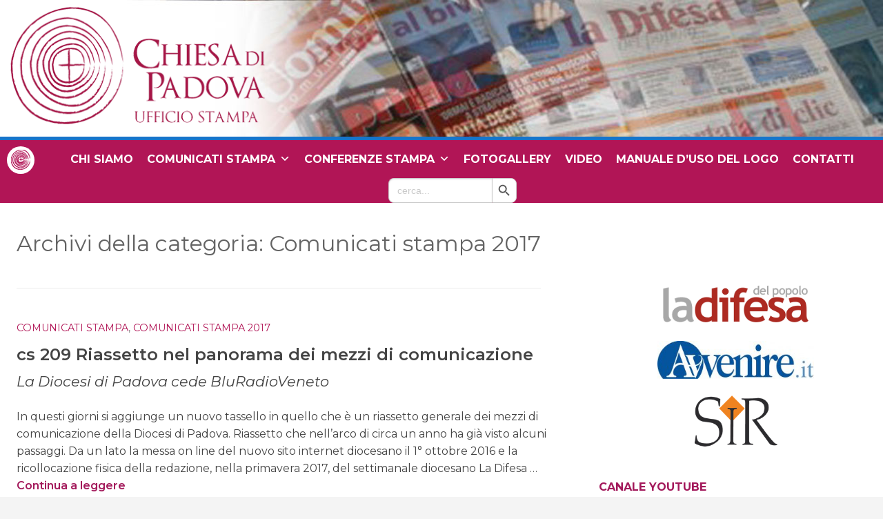

--- FILE ---
content_type: text/html; charset=UTF-8
request_url: http://ufficiostampa.diocesipadova.it/category/comunicati-stampa/comunicati-stampa-2017/
body_size: 101534
content:
<!doctype html>
<html class="no-js" lang="it-IT">
	<head>
		<meta charset="UTF-8">
		<meta name="viewport" content="width=device-width, initial-scale=1">
		<link rel="profile" href="http://gmpg.org/xfn/11">
		<link rel="dns-prefetch" href="//fonts.googleapis.com">
		<link rel="dns-prefetch" href="//fonts.gstatic.com">
		<link rel="dns-prefetch" href="//fonts.googleapis.com">
		<link rel="dns-prefetch" href="//maps.googleapis.com">
		<link rel="dns-prefetch" href="//maps.gstatic.com">
		<link rel="dns-prefetch" href="//www.google.com">
		<link rel="dns-prefetch" href="//www.gstatic.com">
		<link rel="dns-prefetch" href="//cdn.jsdelivr.net">
		<link rel="dns-prefetch" href="//apis.google.com">
		<link rel="dns-prefetch" href="https://common-static.glauco.it">		
		<style>iframe[data-ianduclass='iandu-iframe']{display: none;}</style><meta name='robots' content='index, follow, max-image-preview:large, max-snippet:-1, max-video-preview:-1' />

	<!-- This site is optimized with the Yoast SEO plugin v21.5 - https://yoast.com/wordpress/plugins/seo/ -->
	<title>Comunicati stampa 2017 Archivi - Ufficio Stampa</title>
	<link rel="canonical" href="https://ufficiostampa.diocesipadova.it/category/comunicati-stampa/comunicati-stampa-2017/" />
	<link rel="next" href="https://ufficiostampa.diocesipadova.it/category/comunicati-stampa/comunicati-stampa-2017/page/2/" />
	<meta property="og:locale" content="it_IT" />
	<meta property="og:type" content="article" />
	<meta property="og:title" content="Comunicati stampa 2017 Archivi - Ufficio Stampa" />
	<meta property="og:url" content="https://ufficiostampa.diocesipadova.it/category/comunicati-stampa/comunicati-stampa-2017/" />
	<meta property="og:site_name" content="Ufficio Stampa" />
	<meta name="twitter:card" content="summary_large_image" />
	<script type="application/ld+json" class="yoast-schema-graph">{"@context":"https://schema.org","@graph":[{"@type":"CollectionPage","@id":"https://ufficiostampa.diocesipadova.it/category/comunicati-stampa/comunicati-stampa-2017/","url":"https://ufficiostampa.diocesipadova.it/category/comunicati-stampa/comunicati-stampa-2017/","name":"Comunicati stampa 2017 Archivi - Ufficio Stampa","isPartOf":{"@id":"http://ufficiostampa.diocesipadova.it/#website"},"breadcrumb":{"@id":"https://ufficiostampa.diocesipadova.it/category/comunicati-stampa/comunicati-stampa-2017/#breadcrumb"},"inLanguage":"it-IT"},{"@type":"BreadcrumbList","@id":"https://ufficiostampa.diocesipadova.it/category/comunicati-stampa/comunicati-stampa-2017/#breadcrumb","itemListElement":[{"@type":"ListItem","position":1,"name":"Home","item":"http://ufficiostampa.diocesipadova.it/"},{"@type":"ListItem","position":2,"name":"Comunicati stampa","item":"https://ufficiostampa.diocesipadova.it/category/comunicati-stampa/"},{"@type":"ListItem","position":3,"name":"Comunicati stampa 2017"}]},{"@type":"WebSite","@id":"http://ufficiostampa.diocesipadova.it/#website","url":"http://ufficiostampa.diocesipadova.it/","name":"Ufficio Stampa","description":"Diocesi di Padova","publisher":{"@id":"http://ufficiostampa.diocesipadova.it/#organization"},"potentialAction":[{"@type":"SearchAction","target":{"@type":"EntryPoint","urlTemplate":"http://ufficiostampa.diocesipadova.it/?s={search_term_string}"},"query-input":"required name=search_term_string"}],"inLanguage":"it-IT"},{"@type":"Organization","@id":"http://ufficiostampa.diocesipadova.it/#organization","name":"Ufficio Stampa","url":"http://ufficiostampa.diocesipadova.it/","logo":{"@type":"ImageObject","inLanguage":"it-IT","@id":"http://ufficiostampa.diocesipadova.it/#/schema/logo/image/","url":"https://ufficiostampa.diocesipadova.it/wp-content/uploads/sites/19/2023/08/cropped-ufficio-stampa-logo.png","contentUrl":"https://ufficiostampa.diocesipadova.it/wp-content/uploads/sites/19/2023/08/cropped-ufficio-stampa-logo.png","width":376,"height":173,"caption":"Ufficio Stampa"},"image":{"@id":"http://ufficiostampa.diocesipadova.it/#/schema/logo/image/"}}]}</script>
	<!-- / Yoast SEO plugin. -->


<link rel='dns-prefetch' href='//unpkg.com' />
<link rel='dns-prefetch' href='//api.tiles.mapbox.com' />
<link rel='dns-prefetch' href='//static.addtoany.com' />
<link rel='dns-prefetch' href='//fonts.googleapis.com' />
<link rel='dns-prefetch' href='//use.fontawesome.com' />
<link rel="alternate" type="application/rss+xml" title="Ufficio Stampa &raquo; Feed" href="https://ufficiostampa.diocesipadova.it/feed/" />
<link rel="alternate" type="application/rss+xml" title="Ufficio Stampa &raquo; Comunicati stampa 2017 Feed della categoria" href="https://ufficiostampa.diocesipadova.it/category/comunicati-stampa/comunicati-stampa-2017/feed/" />
<script type="text/javascript">
/* <![CDATA[ */
window._wpemojiSettings = {"baseUrl":"https:\/\/s.w.org\/images\/core\/emoji\/14.0.0\/72x72\/","ext":".png","svgUrl":"https:\/\/s.w.org\/images\/core\/emoji\/14.0.0\/svg\/","svgExt":".svg","source":{"concatemoji":"http:\/\/ufficiostampa.diocesipadova.it\/wp-includes\/js\/wp-emoji-release.min.js"}};
/*! This file is auto-generated */
!function(i,n){var o,s,e;function c(e){try{var t={supportTests:e,timestamp:(new Date).valueOf()};sessionStorage.setItem(o,JSON.stringify(t))}catch(e){}}function p(e,t,n){e.clearRect(0,0,e.canvas.width,e.canvas.height),e.fillText(t,0,0);var t=new Uint32Array(e.getImageData(0,0,e.canvas.width,e.canvas.height).data),r=(e.clearRect(0,0,e.canvas.width,e.canvas.height),e.fillText(n,0,0),new Uint32Array(e.getImageData(0,0,e.canvas.width,e.canvas.height).data));return t.every(function(e,t){return e===r[t]})}function u(e,t,n){switch(t){case"flag":return n(e,"\ud83c\udff3\ufe0f\u200d\u26a7\ufe0f","\ud83c\udff3\ufe0f\u200b\u26a7\ufe0f")?!1:!n(e,"\ud83c\uddfa\ud83c\uddf3","\ud83c\uddfa\u200b\ud83c\uddf3")&&!n(e,"\ud83c\udff4\udb40\udc67\udb40\udc62\udb40\udc65\udb40\udc6e\udb40\udc67\udb40\udc7f","\ud83c\udff4\u200b\udb40\udc67\u200b\udb40\udc62\u200b\udb40\udc65\u200b\udb40\udc6e\u200b\udb40\udc67\u200b\udb40\udc7f");case"emoji":return!n(e,"\ud83e\udef1\ud83c\udffb\u200d\ud83e\udef2\ud83c\udfff","\ud83e\udef1\ud83c\udffb\u200b\ud83e\udef2\ud83c\udfff")}return!1}function f(e,t,n){var r="undefined"!=typeof WorkerGlobalScope&&self instanceof WorkerGlobalScope?new OffscreenCanvas(300,150):i.createElement("canvas"),a=r.getContext("2d",{willReadFrequently:!0}),o=(a.textBaseline="top",a.font="600 32px Arial",{});return e.forEach(function(e){o[e]=t(a,e,n)}),o}function t(e){var t=i.createElement("script");t.src=e,t.defer=!0,i.head.appendChild(t)}"undefined"!=typeof Promise&&(o="wpEmojiSettingsSupports",s=["flag","emoji"],n.supports={everything:!0,everythingExceptFlag:!0},e=new Promise(function(e){i.addEventListener("DOMContentLoaded",e,{once:!0})}),new Promise(function(t){var n=function(){try{var e=JSON.parse(sessionStorage.getItem(o));if("object"==typeof e&&"number"==typeof e.timestamp&&(new Date).valueOf()<e.timestamp+604800&&"object"==typeof e.supportTests)return e.supportTests}catch(e){}return null}();if(!n){if("undefined"!=typeof Worker&&"undefined"!=typeof OffscreenCanvas&&"undefined"!=typeof URL&&URL.createObjectURL&&"undefined"!=typeof Blob)try{var e="postMessage("+f.toString()+"("+[JSON.stringify(s),u.toString(),p.toString()].join(",")+"));",r=new Blob([e],{type:"text/javascript"}),a=new Worker(URL.createObjectURL(r),{name:"wpTestEmojiSupports"});return void(a.onmessage=function(e){c(n=e.data),a.terminate(),t(n)})}catch(e){}c(n=f(s,u,p))}t(n)}).then(function(e){for(var t in e)n.supports[t]=e[t],n.supports.everything=n.supports.everything&&n.supports[t],"flag"!==t&&(n.supports.everythingExceptFlag=n.supports.everythingExceptFlag&&n.supports[t]);n.supports.everythingExceptFlag=n.supports.everythingExceptFlag&&!n.supports.flag,n.DOMReady=!1,n.readyCallback=function(){n.DOMReady=!0}}).then(function(){return e}).then(function(){var e;n.supports.everything||(n.readyCallback(),(e=n.source||{}).concatemoji?t(e.concatemoji):e.wpemoji&&e.twemoji&&(t(e.twemoji),t(e.wpemoji)))}))}((window,document),window._wpemojiSettings);
/* ]]> */
</script>
<link rel='stylesheet' id='wp-foundation-shortcodes-css' href='http://ufficiostampa.diocesipadova.it/wp-content/plugins/wp-foundation-shortcodes/stylesheets/app.css' type='text/css' media='all' />
<link rel='stylesheet' id='opensans-css' href='//fonts.googleapis.com/css?family=Open+Sans%3A300%2C700' type='text/css' media='all' />
<link rel='stylesheet' id='source-sans-css' href='//fonts.googleapis.com/css?family=Source+Sans+Pro%3A400%2C900' type='text/css' media='all' />
<style id='wp-emoji-styles-inline-css' type='text/css'>

	img.wp-smiley, img.emoji {
		display: inline !important;
		border: none !important;
		box-shadow: none !important;
		height: 1em !important;
		width: 1em !important;
		margin: 0 0.07em !important;
		vertical-align: -0.1em !important;
		background: none !important;
		padding: 0 !important;
	}
</style>
<link rel='stylesheet' id='wp-block-library-css' href='http://ufficiostampa.diocesipadova.it/wp-includes/css/dist/block-library/style.min.css' type='text/css' media='all' />
<style id='classic-theme-styles-inline-css' type='text/css'>
/*! This file is auto-generated */
.wp-block-button__link{color:#fff;background-color:#32373c;border-radius:9999px;box-shadow:none;text-decoration:none;padding:calc(.667em + 2px) calc(1.333em + 2px);font-size:1.125em}.wp-block-file__button{background:#32373c;color:#fff;text-decoration:none}
</style>
<style id='global-styles-inline-css' type='text/css'>
body{--wp--preset--color--black: #000000;--wp--preset--color--cyan-bluish-gray: #abb8c3;--wp--preset--color--white: #ffffff;--wp--preset--color--pale-pink: #f78da7;--wp--preset--color--vivid-red: #cf2e2e;--wp--preset--color--luminous-vivid-orange: #ff6900;--wp--preset--color--luminous-vivid-amber: #fcb900;--wp--preset--color--light-green-cyan: #7bdcb5;--wp--preset--color--vivid-green-cyan: #00d084;--wp--preset--color--pale-cyan-blue: #8ed1fc;--wp--preset--color--vivid-cyan-blue: #0693e3;--wp--preset--color--vivid-purple: #9b51e0;--wp--preset--gradient--vivid-cyan-blue-to-vivid-purple: linear-gradient(135deg,rgba(6,147,227,1) 0%,rgb(155,81,224) 100%);--wp--preset--gradient--light-green-cyan-to-vivid-green-cyan: linear-gradient(135deg,rgb(122,220,180) 0%,rgb(0,208,130) 100%);--wp--preset--gradient--luminous-vivid-amber-to-luminous-vivid-orange: linear-gradient(135deg,rgba(252,185,0,1) 0%,rgba(255,105,0,1) 100%);--wp--preset--gradient--luminous-vivid-orange-to-vivid-red: linear-gradient(135deg,rgba(255,105,0,1) 0%,rgb(207,46,46) 100%);--wp--preset--gradient--very-light-gray-to-cyan-bluish-gray: linear-gradient(135deg,rgb(238,238,238) 0%,rgb(169,184,195) 100%);--wp--preset--gradient--cool-to-warm-spectrum: linear-gradient(135deg,rgb(74,234,220) 0%,rgb(151,120,209) 20%,rgb(207,42,186) 40%,rgb(238,44,130) 60%,rgb(251,105,98) 80%,rgb(254,248,76) 100%);--wp--preset--gradient--blush-light-purple: linear-gradient(135deg,rgb(255,206,236) 0%,rgb(152,150,240) 100%);--wp--preset--gradient--blush-bordeaux: linear-gradient(135deg,rgb(254,205,165) 0%,rgb(254,45,45) 50%,rgb(107,0,62) 100%);--wp--preset--gradient--luminous-dusk: linear-gradient(135deg,rgb(255,203,112) 0%,rgb(199,81,192) 50%,rgb(65,88,208) 100%);--wp--preset--gradient--pale-ocean: linear-gradient(135deg,rgb(255,245,203) 0%,rgb(182,227,212) 50%,rgb(51,167,181) 100%);--wp--preset--gradient--electric-grass: linear-gradient(135deg,rgb(202,248,128) 0%,rgb(113,206,126) 100%);--wp--preset--gradient--midnight: linear-gradient(135deg,rgb(2,3,129) 0%,rgb(40,116,252) 100%);--wp--preset--font-size--small: 13px;--wp--preset--font-size--medium: 20px;--wp--preset--font-size--large: 36px;--wp--preset--font-size--x-large: 42px;--wp--preset--spacing--20: 0.44rem;--wp--preset--spacing--30: 0.67rem;--wp--preset--spacing--40: 1rem;--wp--preset--spacing--50: 1.5rem;--wp--preset--spacing--60: 2.25rem;--wp--preset--spacing--70: 3.38rem;--wp--preset--spacing--80: 5.06rem;--wp--preset--shadow--natural: 6px 6px 9px rgba(0, 0, 0, 0.2);--wp--preset--shadow--deep: 12px 12px 50px rgba(0, 0, 0, 0.4);--wp--preset--shadow--sharp: 6px 6px 0px rgba(0, 0, 0, 0.2);--wp--preset--shadow--outlined: 6px 6px 0px -3px rgba(255, 255, 255, 1), 6px 6px rgba(0, 0, 0, 1);--wp--preset--shadow--crisp: 6px 6px 0px rgba(0, 0, 0, 1);}:where(.is-layout-flex){gap: 0.5em;}:where(.is-layout-grid){gap: 0.5em;}body .is-layout-flow > .alignleft{float: left;margin-inline-start: 0;margin-inline-end: 2em;}body .is-layout-flow > .alignright{float: right;margin-inline-start: 2em;margin-inline-end: 0;}body .is-layout-flow > .aligncenter{margin-left: auto !important;margin-right: auto !important;}body .is-layout-constrained > .alignleft{float: left;margin-inline-start: 0;margin-inline-end: 2em;}body .is-layout-constrained > .alignright{float: right;margin-inline-start: 2em;margin-inline-end: 0;}body .is-layout-constrained > .aligncenter{margin-left: auto !important;margin-right: auto !important;}body .is-layout-constrained > :where(:not(.alignleft):not(.alignright):not(.alignfull)){max-width: var(--wp--style--global--content-size);margin-left: auto !important;margin-right: auto !important;}body .is-layout-constrained > .alignwide{max-width: var(--wp--style--global--wide-size);}body .is-layout-flex{display: flex;}body .is-layout-flex{flex-wrap: wrap;align-items: center;}body .is-layout-flex > *{margin: 0;}body .is-layout-grid{display: grid;}body .is-layout-grid > *{margin: 0;}:where(.wp-block-columns.is-layout-flex){gap: 2em;}:where(.wp-block-columns.is-layout-grid){gap: 2em;}:where(.wp-block-post-template.is-layout-flex){gap: 1.25em;}:where(.wp-block-post-template.is-layout-grid){gap: 1.25em;}.has-black-color{color: var(--wp--preset--color--black) !important;}.has-cyan-bluish-gray-color{color: var(--wp--preset--color--cyan-bluish-gray) !important;}.has-white-color{color: var(--wp--preset--color--white) !important;}.has-pale-pink-color{color: var(--wp--preset--color--pale-pink) !important;}.has-vivid-red-color{color: var(--wp--preset--color--vivid-red) !important;}.has-luminous-vivid-orange-color{color: var(--wp--preset--color--luminous-vivid-orange) !important;}.has-luminous-vivid-amber-color{color: var(--wp--preset--color--luminous-vivid-amber) !important;}.has-light-green-cyan-color{color: var(--wp--preset--color--light-green-cyan) !important;}.has-vivid-green-cyan-color{color: var(--wp--preset--color--vivid-green-cyan) !important;}.has-pale-cyan-blue-color{color: var(--wp--preset--color--pale-cyan-blue) !important;}.has-vivid-cyan-blue-color{color: var(--wp--preset--color--vivid-cyan-blue) !important;}.has-vivid-purple-color{color: var(--wp--preset--color--vivid-purple) !important;}.has-black-background-color{background-color: var(--wp--preset--color--black) !important;}.has-cyan-bluish-gray-background-color{background-color: var(--wp--preset--color--cyan-bluish-gray) !important;}.has-white-background-color{background-color: var(--wp--preset--color--white) !important;}.has-pale-pink-background-color{background-color: var(--wp--preset--color--pale-pink) !important;}.has-vivid-red-background-color{background-color: var(--wp--preset--color--vivid-red) !important;}.has-luminous-vivid-orange-background-color{background-color: var(--wp--preset--color--luminous-vivid-orange) !important;}.has-luminous-vivid-amber-background-color{background-color: var(--wp--preset--color--luminous-vivid-amber) !important;}.has-light-green-cyan-background-color{background-color: var(--wp--preset--color--light-green-cyan) !important;}.has-vivid-green-cyan-background-color{background-color: var(--wp--preset--color--vivid-green-cyan) !important;}.has-pale-cyan-blue-background-color{background-color: var(--wp--preset--color--pale-cyan-blue) !important;}.has-vivid-cyan-blue-background-color{background-color: var(--wp--preset--color--vivid-cyan-blue) !important;}.has-vivid-purple-background-color{background-color: var(--wp--preset--color--vivid-purple) !important;}.has-black-border-color{border-color: var(--wp--preset--color--black) !important;}.has-cyan-bluish-gray-border-color{border-color: var(--wp--preset--color--cyan-bluish-gray) !important;}.has-white-border-color{border-color: var(--wp--preset--color--white) !important;}.has-pale-pink-border-color{border-color: var(--wp--preset--color--pale-pink) !important;}.has-vivid-red-border-color{border-color: var(--wp--preset--color--vivid-red) !important;}.has-luminous-vivid-orange-border-color{border-color: var(--wp--preset--color--luminous-vivid-orange) !important;}.has-luminous-vivid-amber-border-color{border-color: var(--wp--preset--color--luminous-vivid-amber) !important;}.has-light-green-cyan-border-color{border-color: var(--wp--preset--color--light-green-cyan) !important;}.has-vivid-green-cyan-border-color{border-color: var(--wp--preset--color--vivid-green-cyan) !important;}.has-pale-cyan-blue-border-color{border-color: var(--wp--preset--color--pale-cyan-blue) !important;}.has-vivid-cyan-blue-border-color{border-color: var(--wp--preset--color--vivid-cyan-blue) !important;}.has-vivid-purple-border-color{border-color: var(--wp--preset--color--vivid-purple) !important;}.has-vivid-cyan-blue-to-vivid-purple-gradient-background{background: var(--wp--preset--gradient--vivid-cyan-blue-to-vivid-purple) !important;}.has-light-green-cyan-to-vivid-green-cyan-gradient-background{background: var(--wp--preset--gradient--light-green-cyan-to-vivid-green-cyan) !important;}.has-luminous-vivid-amber-to-luminous-vivid-orange-gradient-background{background: var(--wp--preset--gradient--luminous-vivid-amber-to-luminous-vivid-orange) !important;}.has-luminous-vivid-orange-to-vivid-red-gradient-background{background: var(--wp--preset--gradient--luminous-vivid-orange-to-vivid-red) !important;}.has-very-light-gray-to-cyan-bluish-gray-gradient-background{background: var(--wp--preset--gradient--very-light-gray-to-cyan-bluish-gray) !important;}.has-cool-to-warm-spectrum-gradient-background{background: var(--wp--preset--gradient--cool-to-warm-spectrum) !important;}.has-blush-light-purple-gradient-background{background: var(--wp--preset--gradient--blush-light-purple) !important;}.has-blush-bordeaux-gradient-background{background: var(--wp--preset--gradient--blush-bordeaux) !important;}.has-luminous-dusk-gradient-background{background: var(--wp--preset--gradient--luminous-dusk) !important;}.has-pale-ocean-gradient-background{background: var(--wp--preset--gradient--pale-ocean) !important;}.has-electric-grass-gradient-background{background: var(--wp--preset--gradient--electric-grass) !important;}.has-midnight-gradient-background{background: var(--wp--preset--gradient--midnight) !important;}.has-small-font-size{font-size: var(--wp--preset--font-size--small) !important;}.has-medium-font-size{font-size: var(--wp--preset--font-size--medium) !important;}.has-large-font-size{font-size: var(--wp--preset--font-size--large) !important;}.has-x-large-font-size{font-size: var(--wp--preset--font-size--x-large) !important;}
.wp-block-navigation a:where(:not(.wp-element-button)){color: inherit;}
:where(.wp-block-post-template.is-layout-flex){gap: 1.25em;}:where(.wp-block-post-template.is-layout-grid){gap: 1.25em;}
:where(.wp-block-columns.is-layout-flex){gap: 2em;}:where(.wp-block-columns.is-layout-grid){gap: 2em;}
.wp-block-pullquote{font-size: 1.5em;line-height: 1.6;}
</style>
<link rel='stylesheet' id='seed_localizzation_osm_css-css' href='https://unpkg.com/leaflet@1.3.4/dist/leaflet.css' type='text/css' media='all' />
<link rel='stylesheet' id='wpba_front_end_styles-css' href='http://ufficiostampa.diocesipadova.it/wp-content/plugins/wp-better-attachments/assets/css/wpba-frontend.css' type='text/css' media='all' />
<link rel='stylesheet' id='iandu-cookieconsent-css' href='http://ufficiostampa.diocesipadova.it/wp-content/plugins/iandu-cookieconsent/public/css/iandu-cookieconsent-public.css' type='text/css' media='all' />
<link rel='stylesheet' id='page-list-style-css' href='http://ufficiostampa.diocesipadova.it/wp-content/plugins/page-list/css/page-list.css' type='text/css' media='all' />
<link rel='stylesheet' id='responsive-lightbox-swipebox-css' href='http://ufficiostampa.diocesipadova.it/wp-content/plugins/responsive-lightbox/assets/swipebox/swipebox.min.css' type='text/css' media='all' />
<link rel='stylesheet' id='wd-noah-plugin-style-css-css' href='http://ufficiostampa.diocesipadova.it/wp-content/plugins/seed-noah-plugin/assets/css/wd-noah-plugin-style.css' type='text/css' media='all' />
<link rel='stylesheet' id='daterangepicker-css-css' href='http://ufficiostampa.diocesipadova.it/wp-content/plugins/seed-noah-plugin/assets/css/daterangepicker.css' type='text/css' media='all' />
<link rel='stylesheet' id='zabuto_calendar_css-css' href='http://ufficiostampa.diocesipadova.it/wp-content/plugins/seed-noah-plugin/tools/calendar/css/seed_noah_calendar.css' type='text/css' media='all' />
<link rel='stylesheet' id='sow-image-default-8b5b6f678277-css' href='http://ufficiostampa.diocesipadova.it/wp-content/uploads/sites/19/siteorigin-widgets/sow-image-default-8b5b6f678277.css' type='text/css' media='all' />
<link rel='stylesheet' id='megamenu-css' href='http://ufficiostampa.diocesipadova.it/wp-content/uploads/sites/19/maxmegamenu/style.css' type='text/css' media='all' />
<link rel='stylesheet' id='dashicons-css' href='http://ufficiostampa.diocesipadova.it/wp-includes/css/dashicons.min.css' type='text/css' media='all' />
<link rel='stylesheet' id='ivory-search-styles-css' href='http://ufficiostampa.diocesipadova.it/wp-content/plugins/add-search-to-menu/public/css/ivory-search.min.css' type='text/css' media='all' />
<link rel='stylesheet' id='fonts-css' href='http://ufficiostampa.diocesipadova.it/wp-content/themes/wp-starter-so/fonts/fonts.css' type='text/css' media='all' />
<link rel='stylesheet' id='foundation-css' href='http://ufficiostampa.diocesipadova.it/wp-content/themes/wp-starter-so/css/foundation.css' type='text/css' media='all' />
<link rel='stylesheet' id='motion_ui-css' href='http://ufficiostampa.diocesipadova.it/wp-content/themes/wp-starter-so/css/motion-ui.css' type='text/css' media='all' />
<link rel='stylesheet' id='wpforge-css' href='http://ufficiostampa.diocesipadova.it/wp-content/themes/wp-starter-so/style.css' type='text/css' media='all' />
<link rel='stylesheet' id='customizer-css' href='http://ufficiostampa.diocesipadova.it/wp-content/themes/wp-starter-so/css/customizer.css' type='text/css' media='all' />
<link rel='stylesheet' id='upw_theme_standard-css' href='http://ufficiostampa.diocesipadova.it/wp-content/plugins/ultimate-posts-widget/css/upw-theme-standard.min.css' type='text/css' media='all' />
<link rel='stylesheet' id='font-awesome-official-css' href='https://use.fontawesome.com/releases/v6.4.2/css/all.css' type='text/css' media='all' integrity="sha384-blOohCVdhjmtROpu8+CfTnUWham9nkX7P7OZQMst+RUnhtoY/9qemFAkIKOYxDI3" crossorigin="anonymous" />
<link rel='stylesheet' id='addtoany-css' href='http://ufficiostampa.diocesipadova.it/wp-content/plugins/add-to-any/addtoany.min.css' type='text/css' media='all' />
<link rel='stylesheet' id='font-awesome-official-v4shim-css' href='https://use.fontawesome.com/releases/v6.4.2/css/v4-shims.css' type='text/css' media='all' integrity="sha384-IqMDcR2qh8kGcGdRrxwop5R2GiUY5h8aDR/LhYxPYiXh3sAAGGDkFvFqWgFvTsTd" crossorigin="anonymous" />
<script type="text/javascript" src="http://ufficiostampa.diocesipadova.it/wp-includes/js/jquery/jquery.min.js" id="jquery-core-js"></script>
<script type="text/javascript" src="https://unpkg.com/leaflet@1.3.4/dist/leaflet.js" id="seed_localizzation_osm_js-js"></script>
<script type="text/javascript" src="https://api.tiles.mapbox.com/mapbox.js/plugins/leaflet-omnivore/v0.3.1/leaflet-omnivore.min.js" id="seed_localizzation_omnivore_js-js"></script>
<script type="text/javascript" id="addtoany-core-js-before">
/* <![CDATA[ */
window.a2a_config=window.a2a_config||{};a2a_config.callbacks=[];a2a_config.overlays=[];a2a_config.templates={};a2a_localize = {
	Share: "Condividi",
	Save: "Salva",
	Subscribe: "Abbonati",
	Email: "Email",
	Bookmark: "Segnalibro",
	ShowAll: "espandi",
	ShowLess: "comprimi",
	FindServices: "Trova servizi",
	FindAnyServiceToAddTo: "Trova subito un servizio da aggiungere",
	PoweredBy: "Powered by",
	ShareViaEmail: "Condividi via email",
	SubscribeViaEmail: "Iscriviti via email",
	BookmarkInYourBrowser: "Aggiungi ai segnalibri",
	BookmarkInstructions: "Premi Ctrl+D o \u2318+D per mettere questa pagina nei preferiti",
	AddToYourFavorites: "Aggiungi ai favoriti",
	SendFromWebOrProgram: "Invia da qualsiasi indirizzo email o programma di posta elettronica",
	EmailProgram: "Programma di posta elettronica",
	More: "Di più&#8230;",
	ThanksForSharing: "Grazie per la condivisione!",
	ThanksForFollowing: "Thanks for following!"
};

a2a_config.callbacks.push({ready:function(){document.querySelectorAll(".a2a_s_undefined").forEach(function(emptyIcon){emptyIcon.parentElement.style.display="none";})}});
/* ]]> */
</script>
<script type="text/javascript" async src="https://static.addtoany.com/menu/page.js" id="addtoany-core-js"></script>
<script type="text/javascript" async src="http://ufficiostampa.diocesipadova.it/wp-content/plugins/add-to-any/addtoany.min.js" id="addtoany-jquery-js"></script>
<script type="text/javascript" src="http://ufficiostampa.diocesipadova.it/wp-content/plugins/responsive-lightbox/assets/swipebox/jquery.swipebox.min.js" id="responsive-lightbox-swipebox-js"></script>
<script type="text/javascript" src="http://ufficiostampa.diocesipadova.it/wp-includes/js/underscore.min.js" id="underscore-js"></script>
<script type="text/javascript" src="http://ufficiostampa.diocesipadova.it/wp-content/plugins/responsive-lightbox/assets/infinitescroll/infinite-scroll.pkgd.min.js" id="responsive-lightbox-infinite-scroll-js"></script>
<script type="text/javascript" id="responsive-lightbox-js-before">
/* <![CDATA[ */
var rlArgs = {"script":"swipebox","selector":"lightbox","customEvents":"","activeGalleries":true,"animation":true,"hideCloseButtonOnMobile":false,"removeBarsOnMobile":false,"hideBars":true,"hideBarsDelay":5000,"videoMaxWidth":1080,"useSVG":true,"loopAtEnd":false,"woocommerce_gallery":false,"ajaxurl":"https:\/\/ufficiostampa.diocesipadova.it\/wp-admin\/admin-ajax.php","nonce":"305542a92f","preview":false,"postId":5005,"scriptExtension":false};
/* ]]> */
</script>
<script type="text/javascript" src="http://ufficiostampa.diocesipadova.it/wp-content/plugins/responsive-lightbox/js/front.js" id="responsive-lightbox-js"></script>
<script type="text/javascript" src="http://ufficiostampa.diocesipadova.it/wp-content/plugins/seed-noah-plugin/assets/js/moment.min.js" id="moment-js-js"></script>
<script type="text/javascript" src="http://ufficiostampa.diocesipadova.it/wp-content/plugins/seed-noah-plugin/assets/js/daterangepicker.js" id="daterangepicker-js-js"></script>
<script type="text/javascript" src="http://ufficiostampa.diocesipadova.it/wp-content/themes/wp-starter-so/wp-advanced-search/js/scripts.js" id="wpas-scripts-js"></script>
<link rel="https://api.w.org/" href="https://ufficiostampa.diocesipadova.it/wp-json/" /><link rel="alternate" type="application/json" href="https://ufficiostampa.diocesipadova.it/wp-json/wp/v2/categories/301" /><link rel="EditURI" type="application/rsd+xml" title="RSD" href="https://ufficiostampa.diocesipadova.it/xmlrpc.php?rsd" />

<!-- Google Tag Manager -->
<script>(function(w,d,s,l,i){w[l]=w[l]||[];w[l].push({'gtm.start':
new Date().getTime(),event:'gtm.js'});var f=d.getElementsByTagName(s)[0],
j=d.createElement(s),dl=l!='dataLayer'?'&l='+l:'';j.async=true;j.src=
'https://www.googletagmanager.com/gtm.js?id='+i+dl;f.parentNode.insertBefore(j,f);
})(window,document,'script','dataLayer','GTM-MBLW67JP');</script>
<!-- End Google Tag Manager -->
<style type="text/css" id="wpforge-customizer-css-patch"></style><style type="text/css" id="wpforge-custom-header-css">.site-title,.site-title h1 a,.site-description{display:none;}</style>
	<style type="text/css" id="custom-background-css">
body.custom-background { background-color: #f4f4f4; }
</style>
	<link rel="icon" href="https://ufficiostampa.diocesipadova.it/wp-content/uploads/sites/19/2023/08/cropped-cropped-logoico-1-32x32.png" sizes="32x32" />
<link rel="icon" href="https://ufficiostampa.diocesipadova.it/wp-content/uploads/sites/19/2023/08/cropped-cropped-logoico-1-192x192.png" sizes="192x192" />
<link rel="apple-touch-icon" href="https://ufficiostampa.diocesipadova.it/wp-content/uploads/sites/19/2023/08/cropped-cropped-logoico-1-180x180.png" />
<meta name="msapplication-TileImage" content="https://ufficiostampa.diocesipadova.it/wp-content/uploads/sites/19/2023/08/cropped-cropped-logoico-1-270x270.png" />
<style type="text/css" id="wpforge-customizer-css">.header_wrap{max-width:90rem;}.site-description{color:#blank;}.nav_wrap{max-width:90rem;}.contain-to-grid .top-bar{max-width:90rem;}.off-canvas,.off-canvas .is-drilldown-submenu,.off-canvas-absolute,.off-canvas-absolute .is-drilldown-submenu,.off-canvas-content .title-bar{background-color:#b11556;}.off-canvas .menu-item a:hover,.off-canvas-absolute .menu-item a:hover{background-color:#b11556;}.off-canvas .menu .current_page_item a,.off-canvas-absolute .menu .current_page_item a{color:#b11556;}.off-canvas .menu .current_page_item a:hover,.off-canvas-absolute .menu .current_page_item a:hover{color:#b11556;}.content_wrap{max-width:90rem;}#content ul.pagination .current a,#content ul.pagination li.current button,#content ul.pagination li.current a:hover,#content ul.pagination li.current a:focus,#content ul.pagination li.current button:hover,#content ul.pagination li.current button:focus,#content .page-links a{background-color:#b11556;}#content ul.pagination li a,#content ul.pagination li button{color:#999999;}#content ul.pagination li:hover a,#content ul.pagination li a:focus,#content ul.pagination li:hover button,#content ul.pagination li button:focus{color:#b11556;}#secondary-sidebar{max-width:90rem;}footer[role="contentinfo"]{max-width:90rem;}footer[role="contentinfo"]{background-color:#ffffff;}footer[role="contentinfo"] p,footer[role="contentinfo"]{color:#a3195b;}footer[role="contentinfo"] a,#footer .menu > .current_page_item > a{color:#a3195b;}footer[role="contentinfo"] a:hover,#footer .menu > .current_page_item > a:hover{color:#000000!important;}footer[role="contentinfo"] p,footer[role="contentinfo"] a{font-size:1rem;}#backtotop{background-color:#a3195b;}#backtotop{color:#ffffff;}#backtotop:hover,#backtotop:focus{background-color:#ff5391;}#backtotop:hover,#backtotop:focus{color:#ffffff;}</style>
<style id="sccss"></style><style type="text/css">/** Mega Menu CSS: fs **/</style>
			<style type="text/css">
					</style>
			</head>
	<body itemtype='http://schema.org/Blog' itemscope='itemscope' class="archive category category-comunicati-stampa-2017 category-301 custom-background wp-custom-logo mega-menu-primary wp-starter-so no-site-title no-site-tagline no-header-info full-width front-page">

		<div id="wptime-plugin-preloader"></div>
		<script>
            jQuery(window).on( "load", function () {
                jQuery('#wptime-plugin-preloader').delay(250).fadeOut("slow");
                setTimeout(wptime_plugin_remove_preloader, 2000);
                function wptime_plugin_remove_preloader() {
                    jQuery('#wptime-plugin-preloader').remove();
                }
            });
		</script>
		<noscript>
		<style type="text/css">
			#wptime-plugin-preloader{
				display:none !important;
			}
		</style>
		</noscript>



		<a class="skip-link screen-reader-text" href="#content">Skip to content</a>
					<div class="off-canvas-wrapper">


 
     
  	 	
				<div class="off-canvas-absolute position-right" id="offCanvasRight" data-off-canvas data-transition="push">
						  <div id="mega-menu-wrap-primary" class="mega-menu-wrap"><div class="mega-menu-toggle"><div class="mega-toggle-blocks-left"></div><div class="mega-toggle-blocks-center"></div><div class="mega-toggle-blocks-right"><div class='mega-toggle-block mega-menu-toggle-animated-block mega-toggle-block-0' id='mega-toggle-block-0'><button aria-label="Toggle Menu" class="mega-toggle-animated mega-toggle-animated-slider" type="button" aria-expanded="false">
                  <span class="mega-toggle-animated-box">
                    <span class="mega-toggle-animated-inner"></span>
                  </span>
                </button></div></div></div><ul id="mega-menu-primary" class="mega-menu max-mega-menu mega-menu-horizontal mega-no-js" data-event="hover_intent" data-effect="disabled" data-effect-speed="200" data-effect-mobile="disabled" data-effect-speed-mobile="0" data-mobile-force-width="false" data-second-click="go" data-document-click="collapse" data-vertical-behaviour="standard" data-breakpoint="1023" data-unbind="true" data-mobile-state="collapse_all" data-hover-intent-timeout="300" data-hover-intent-interval="100"><li class='mega-backhome mega-menu-item mega-menu-item-type-custom mega-menu-item-object-custom mega-align-bottom-left mega-menu-flyout mega-hide-text mega-menu-item-15635' id='mega-menu-item-15635'><a title="torna al sito diocesano" class="mega-menu-link" href="http://www.diocesipadova.it/" tabindex="0" aria-label="torna al sito diocesano"></a></li><li class='mega-menu-item mega-menu-item-type-post_type mega-menu-item-object-page mega-align-bottom-left mega-menu-flyout mega-menu-item-3428' id='mega-menu-item-3428'><a class="mega-menu-link" href="https://ufficiostampa.diocesipadova.it/chi-siamo/" tabindex="0">Chi siamo</a></li><li class='mega-menu-item mega-menu-item-type-custom mega-menu-item-object-custom mega-menu-item-has-children mega-align-bottom-left mega-menu-flyout mega-menu-item-17580' id='mega-menu-item-17580'><a class="mega-menu-link" href="#" aria-haspopup="true" aria-expanded="false" tabindex="0">Comunicati stampa<span class="mega-indicator"></span></a>
<ul class="mega-sub-menu">
<li class='mega-menu-item mega-menu-item-type-post_type mega-menu-item-object-page mega-menu-item-28871' id='mega-menu-item-28871'><a class="mega-menu-link" href="https://ufficiostampa.diocesipadova.it/comunicati-stampa-2026/">Comunicati stampa 2026</a></li><li class='mega-menu-item mega-menu-item-type-post_type mega-menu-item-object-page mega-menu-item-22240' id='mega-menu-item-22240'><a class="mega-menu-link" href="https://ufficiostampa.diocesipadova.it/comunicati-stampa-2025/">Comunicati stampa 2025</a></li><li class='mega-menu-item mega-menu-item-type-post_type mega-menu-item-object-page mega-menu-item-17579' id='mega-menu-item-17579'><a class="mega-menu-link" href="https://ufficiostampa.diocesipadova.it/comunicati-stampa-2024/">Comunicati stampa 2024</a></li><li class='mega-menu-item mega-menu-item-type-post_type mega-menu-item-object-page mega-menu-item-12097' id='mega-menu-item-12097'><a class="mega-menu-link" href="https://ufficiostampa.diocesipadova.it/comunicati-stampa-2023/">Comunicati stampa 2023</a></li><li class='mega-menu-item mega-menu-item-type-post_type mega-menu-item-object-page mega-menu-item-9589' id='mega-menu-item-9589'><a class="mega-menu-link" href="https://ufficiostampa.diocesipadova.it/comunicati-stampa-2022/">Comunicati stampa 2022</a></li><li class='mega-menu-item mega-menu-item-type-post_type mega-menu-item-object-page mega-menu-item-8437' id='mega-menu-item-8437'><a class="mega-menu-link" href="https://ufficiostampa.diocesipadova.it/comunicati-stampa-2021/">Comunicati stampa 2021</a></li><li class='mega-menu-item mega-menu-item-type-post_type mega-menu-item-object-page mega-menu-item-7710' id='mega-menu-item-7710'><a class="mega-menu-link" href="https://ufficiostampa.diocesipadova.it/comunicati-stampa-2020/">Comunicati stampa 2020</a></li><li class='mega-menu-item mega-menu-item-type-post_type mega-menu-item-object-page mega-menu-item-6537' id='mega-menu-item-6537'><a class="mega-menu-link" href="https://ufficiostampa.diocesipadova.it/comunicati-stampa-2019/">Comunicati stampa 2019</a></li><li class='mega-menu-item mega-menu-item-type-post_type mega-menu-item-object-page mega-menu-item-5016' id='mega-menu-item-5016'><a class="mega-menu-link" href="https://ufficiostampa.diocesipadova.it/comunicati-stampa-2018/">Comunicati stampa 2018</a></li><li class='mega-menu-item mega-menu-item-type-post_type mega-menu-item-object-page mega-menu-item-3725' id='mega-menu-item-3725'><a class="mega-menu-link" href="https://ufficiostampa.diocesipadova.it/comunicati-stampa-2017/">Comunicati stampa 2017</a></li><li class='mega-menu-item mega-menu-item-type-post_type mega-menu-item-object-page mega-menu-item-3430' id='mega-menu-item-3430'><a class="mega-menu-link" href="https://ufficiostampa.diocesipadova.it/comunicati-stampa-2016/">Comunicati stampa 2016</a></li><li class='mega-menu-item mega-menu-item-type-post_type mega-menu-item-object-page mega-menu-item-3431' id='mega-menu-item-3431'><a class="mega-menu-link" href="https://ufficiostampa.diocesipadova.it/comunicati-stampa-2015/">Comunicati stampa 2015</a></li><li class='mega-menu-item mega-menu-item-type-post_type mega-menu-item-object-page mega-menu-item-3438' id='mega-menu-item-3438'><a class="mega-menu-link" href="https://ufficiostampa.diocesipadova.it/comunicati-stampa-2014/">Comunicati Stampa 2014</a></li><li class='mega-menu-item mega-menu-item-type-post_type mega-menu-item-object-page mega-menu-item-3432' id='mega-menu-item-3432'><a class="mega-menu-link" href="https://ufficiostampa.diocesipadova.it/comunicati-stampa-2013/">Comunicati stampa 2013</a></li><li class='mega-menu-item mega-menu-item-type-post_type mega-menu-item-object-page mega-menu-item-3433' id='mega-menu-item-3433'><a class="mega-menu-link" href="https://ufficiostampa.diocesipadova.it/comunicati-stampa-2012/">Comunicati stampa 2012</a></li><li class='mega-menu-item mega-menu-item-type-post_type mega-menu-item-object-page mega-menu-item-3434' id='mega-menu-item-3434'><a class="mega-menu-link" href="https://ufficiostampa.diocesipadova.it/comunicati-stampa-2011/">Comunicati stampa 2011</a></li><li class='mega-menu-item mega-menu-item-type-post_type mega-menu-item-object-page mega-menu-item-3435' id='mega-menu-item-3435'><a class="mega-menu-link" href="https://ufficiostampa.diocesipadova.it/comunicati-stampa-2010/">Comunicati stampa 2010</a></li><li class='mega-menu-item mega-menu-item-type-post_type mega-menu-item-object-page mega-menu-item-3436' id='mega-menu-item-3436'><a class="mega-menu-link" href="https://ufficiostampa.diocesipadova.it/comunicati-stampa-2009/">Comunicati stampa 2009</a></li><li class='mega-menu-item mega-menu-item-type-post_type mega-menu-item-object-page mega-menu-item-3437' id='mega-menu-item-3437'><a class="mega-menu-link" href="https://ufficiostampa.diocesipadova.it/comunicati-stampa-2008/">Comunicati stampa 2008</a></li></ul>
</li><li class='mega-menu-item mega-menu-item-type-custom mega-menu-item-object-custom mega-menu-item-has-children mega-align-bottom-left mega-menu-flyout mega-menu-item-17581' id='mega-menu-item-17581'><a class="mega-menu-link" href="#" aria-haspopup="true" aria-expanded="false" tabindex="0">Conferenze stampa<span class="mega-indicator"></span></a>
<ul class="mega-sub-menu">
<li class='mega-menu-item mega-menu-item-type-post_type mega-menu-item-object-page mega-menu-item-28870' id='mega-menu-item-28870'><a class="mega-menu-link" href="https://ufficiostampa.diocesipadova.it/conferenze-stampa-2026/">Conferenze stampa 2026</a></li><li class='mega-menu-item mega-menu-item-type-post_type mega-menu-item-object-page mega-menu-item-22241' id='mega-menu-item-22241'><a class="mega-menu-link" href="https://ufficiostampa.diocesipadova.it/conferenze-stampa-2025/">Conferenze stampa 2025</a></li><li class='mega-menu-item mega-menu-item-type-post_type mega-menu-item-object-page mega-menu-item-17578' id='mega-menu-item-17578'><a class="mega-menu-link" href="https://ufficiostampa.diocesipadova.it/conferenze-stampa-2024/">Conferenze stampa 2024</a></li><li class='mega-menu-item mega-menu-item-type-post_type mega-menu-item-object-page mega-menu-item-12096' id='mega-menu-item-12096'><a class="mega-menu-link" href="https://ufficiostampa.diocesipadova.it/conferenze-stampa-2023/">Conferenze stampa 2023</a></li><li class='mega-menu-item mega-menu-item-type-post_type mega-menu-item-object-page mega-menu-item-9590' id='mega-menu-item-9590'><a class="mega-menu-link" href="https://ufficiostampa.diocesipadova.it/conferenze-stampa-2022/">Conferenze stampa 2022</a></li><li class='mega-menu-item mega-menu-item-type-post_type mega-menu-item-object-page mega-menu-item-8438' id='mega-menu-item-8438'><a class="mega-menu-link" href="https://ufficiostampa.diocesipadova.it/conferenze-stampa-2021/">Conferenze stampa 2021</a></li><li class='mega-menu-item mega-menu-item-type-post_type mega-menu-item-object-page mega-menu-item-7709' id='mega-menu-item-7709'><a class="mega-menu-link" href="https://ufficiostampa.diocesipadova.it/conferenze-stampa-2020/">Conferenze stampa 2020</a></li><li class='mega-menu-item mega-menu-item-type-post_type mega-menu-item-object-page mega-menu-item-6554' id='mega-menu-item-6554'><a class="mega-menu-link" href="https://ufficiostampa.diocesipadova.it/conferenze-stampa-2019/">Conferenze stampa 2019</a></li><li class='mega-menu-item mega-menu-item-type-post_type mega-menu-item-object-page mega-menu-item-5019' id='mega-menu-item-5019'><a class="mega-menu-link" href="https://ufficiostampa.diocesipadova.it/conferenze-stampa-2018/">Conferenze stampa 2018</a></li><li class='mega-menu-item mega-menu-item-type-post_type mega-menu-item-object-page mega-menu-item-4016' id='mega-menu-item-4016'><a class="mega-menu-link" href="https://ufficiostampa.diocesipadova.it/conferenze-stampa-2017/">Conferenze stampa 2017</a></li><li class='mega-menu-item mega-menu-item-type-post_type mega-menu-item-object-page mega-menu-item-3445' id='mega-menu-item-3445'><a class="mega-menu-link" href="https://ufficiostampa.diocesipadova.it/conferenze-stampa-2016/">Conferenze stampa 2016</a></li></ul>
</li><li class='mega-menu-item mega-menu-item-type-post_type mega-menu-item-object-page mega-align-bottom-left mega-menu-flyout mega-menu-item-3529' id='mega-menu-item-3529'><a class="mega-menu-link" href="https://ufficiostampa.diocesipadova.it/fotogallery/" tabindex="0">Fotogallery</a></li><li class='mega-menu-item mega-menu-item-type-post_type mega-menu-item-object-page mega-align-bottom-left mega-menu-flyout mega-menu-item-3528' id='mega-menu-item-3528'><a class="mega-menu-link" href="https://ufficiostampa.diocesipadova.it/video/" tabindex="0">Video</a></li><li class='mega-menu-item mega-menu-item-type-post_type mega-menu-item-object-page mega-align-bottom-left mega-menu-flyout mega-menu-item-3523' id='mega-menu-item-3523'><a class="mega-menu-link" href="https://ufficiostampa.diocesipadova.it/manuale-duso-del-logo-chiesa-padova/" tabindex="0">Manuale d’uso del logo</a></li><li class='mega-menu-item mega-menu-item-type-post_type mega-menu-item-object-page mega-align-bottom-left mega-menu-flyout mega-menu-item-3450' id='mega-menu-item-3450'><a class="mega-menu-link" href="https://ufficiostampa.diocesipadova.it/contatti/" tabindex="0">Contatti</a></li><li class=" astm-search-menu is-menu default menu-item"><form  class="is-search-form is-form-style is-form-style-3 is-form-id-15613 " action="https://ufficiostampa.diocesipadova.it/" method="get" role="search" ><label for="is-search-input-15613"><span class="is-screen-reader-text">Search for:</span><input  type="search" id="is-search-input-15613" name="s" value="" class="is-search-input" placeholder="cerca..." autocomplete=off /></label><button type="submit" class="is-search-submit"><span class="is-screen-reader-text">Search Button</span><span class="is-search-icon"><svg focusable="false" aria-label="Search" xmlns="http://www.w3.org/2000/svg" viewBox="0 0 24 24" width="24px"><path d="M15.5 14h-.79l-.28-.27C15.41 12.59 16 11.11 16 9.5 16 5.91 13.09 3 9.5 3S3 5.91 3 9.5 5.91 16 9.5 16c1.61 0 3.09-.59 4.23-1.57l.27.28v.79l5 4.99L20.49 19l-4.99-5zm-6 0C7.01 14 5 11.99 5 9.5S7.01 5 9.5 5 14 7.01 14 9.5 11.99 14 9.5 14z"></path></svg></span></button></form><div class="search-close"></div></li></ul></div>			<button class="close-button" aria-label="Close menu" type="button" data-close>
				<span aria-hidden="true">&times;</span>
			</button><!-- end close-button -->
		</div><!-- end off-canvas position-right -->
	
	<div class="off-canvas-content mbl" data-off-canvas-content>
  	
  			<div class="title-bar hide-for-large">
			<div class="title-bar-right">
				<span class="title-bar-title mbl">Menu</span>
				<button class="menu-icon" type="button" data-open="offCanvasRight"></button>
			</div><!-- end title-bar-right -->
		</div><!-- end title-bar -->
	
											<div class="header_container">		
												
			<header id="header" itemtype="http://schema.org/WPHeader" itemscope="itemscope" class="header_wrap row grid-container" role="banner">
								<div class="grid-x grid-padding-x">
					<div class="site-header small-12 medium-12 large-12 cell columns">






						


													<div class="header-logo">
								<a href="https://ufficiostampa.diocesipadova.it/" class="custom-logo-link" rel="home"><img width="376" height="173" src="https://ufficiostampa.diocesipadova.it/wp-content/uploads/sites/19/2023/08/cropped-ufficio-stampa-logo.png" class="custom-logo" alt="Ufficio Stampa" decoding="async" fetchpriority="high" srcset="https://ufficiostampa.diocesipadova.it/wp-content/uploads/sites/19/2023/08/cropped-ufficio-stampa-logo.png 376w, https://ufficiostampa.diocesipadova.it/wp-content/uploads/sites/19/2023/08/cropped-ufficio-stampa-logo-300x138.png 300w, https://ufficiostampa.diocesipadova.it/wp-content/uploads/sites/19/2023/08/cropped-ufficio-stampa-logo-360x166.png 360w" sizes="(max-width: 376px) 100vw, 376px" /></a>							</div><!-- .header-logo -->
													











						<div class="header-info">
															<p class="site-title"><a href="https://ufficiostampa.diocesipadova.it/" rel="home">Ufficio Stampa</a></p>
															<p class="site-description">Diocesi di Padova</p>
													</div><!-- /.header-info -->
					</div><!-- .site-header -->
				</div><!-- .grid-x .grid-margin-x -->
				
			</header><!-- #header -->
		</div><!-- end .header_container -->
											<div itemtype="http://schema.org/SiteNavigationElement" itemscope="itemscope" class="nav_container">
   
            <div class="nav_wrap grid-container show-for-large">
              <div class="title-bar" data-responsive-toggle="main-menu" data-hide-for="medium">
          <button class="menu-icon" type="button" data-toggle="main-menu"></button>
          <div class="title-bar-title">Menu</div>
        </div><!-- end title-bar -->
        <div class="top-bar" id="main-menu">
          <div class="top-bar-left">
            <div id="mega-menu-wrap-primary" class="mega-menu-wrap"><div class="mega-menu-toggle"><div class="mega-toggle-blocks-left"></div><div class="mega-toggle-blocks-center"></div><div class="mega-toggle-blocks-right"><div class='mega-toggle-block mega-menu-toggle-animated-block mega-toggle-block-0' id='mega-toggle-block-0'><button aria-label="Toggle Menu" class="mega-toggle-animated mega-toggle-animated-slider" type="button" aria-expanded="false">
                  <span class="mega-toggle-animated-box">
                    <span class="mega-toggle-animated-inner"></span>
                  </span>
                </button></div></div></div><ul id="mega-menu-primary" class="mega-menu max-mega-menu mega-menu-horizontal mega-no-js" data-event="hover_intent" data-effect="disabled" data-effect-speed="200" data-effect-mobile="disabled" data-effect-speed-mobile="0" data-mobile-force-width="false" data-second-click="go" data-document-click="collapse" data-vertical-behaviour="standard" data-breakpoint="1023" data-unbind="true" data-mobile-state="collapse_all" data-hover-intent-timeout="300" data-hover-intent-interval="100"><li class='mega-backhome mega-menu-item mega-menu-item-type-custom mega-menu-item-object-custom mega-align-bottom-left mega-menu-flyout mega-hide-text mega-menu-item-15635' id='mega-menu-item-15635'><a title="torna al sito diocesano" class="mega-menu-link" href="http://www.diocesipadova.it/" tabindex="0" aria-label="torna al sito diocesano"></a></li><li class='mega-menu-item mega-menu-item-type-post_type mega-menu-item-object-page mega-align-bottom-left mega-menu-flyout mega-menu-item-3428' id='mega-menu-item-3428'><a class="mega-menu-link" href="https://ufficiostampa.diocesipadova.it/chi-siamo/" tabindex="0">Chi siamo</a></li><li class='mega-menu-item mega-menu-item-type-custom mega-menu-item-object-custom mega-menu-item-has-children mega-align-bottom-left mega-menu-flyout mega-menu-item-17580' id='mega-menu-item-17580'><a class="mega-menu-link" href="#" aria-haspopup="true" aria-expanded="false" tabindex="0">Comunicati stampa<span class="mega-indicator"></span></a>
<ul class="mega-sub-menu">
<li class='mega-menu-item mega-menu-item-type-post_type mega-menu-item-object-page mega-menu-item-28871' id='mega-menu-item-28871'><a class="mega-menu-link" href="https://ufficiostampa.diocesipadova.it/comunicati-stampa-2026/">Comunicati stampa 2026</a></li><li class='mega-menu-item mega-menu-item-type-post_type mega-menu-item-object-page mega-menu-item-22240' id='mega-menu-item-22240'><a class="mega-menu-link" href="https://ufficiostampa.diocesipadova.it/comunicati-stampa-2025/">Comunicati stampa 2025</a></li><li class='mega-menu-item mega-menu-item-type-post_type mega-menu-item-object-page mega-menu-item-17579' id='mega-menu-item-17579'><a class="mega-menu-link" href="https://ufficiostampa.diocesipadova.it/comunicati-stampa-2024/">Comunicati stampa 2024</a></li><li class='mega-menu-item mega-menu-item-type-post_type mega-menu-item-object-page mega-menu-item-12097' id='mega-menu-item-12097'><a class="mega-menu-link" href="https://ufficiostampa.diocesipadova.it/comunicati-stampa-2023/">Comunicati stampa 2023</a></li><li class='mega-menu-item mega-menu-item-type-post_type mega-menu-item-object-page mega-menu-item-9589' id='mega-menu-item-9589'><a class="mega-menu-link" href="https://ufficiostampa.diocesipadova.it/comunicati-stampa-2022/">Comunicati stampa 2022</a></li><li class='mega-menu-item mega-menu-item-type-post_type mega-menu-item-object-page mega-menu-item-8437' id='mega-menu-item-8437'><a class="mega-menu-link" href="https://ufficiostampa.diocesipadova.it/comunicati-stampa-2021/">Comunicati stampa 2021</a></li><li class='mega-menu-item mega-menu-item-type-post_type mega-menu-item-object-page mega-menu-item-7710' id='mega-menu-item-7710'><a class="mega-menu-link" href="https://ufficiostampa.diocesipadova.it/comunicati-stampa-2020/">Comunicati stampa 2020</a></li><li class='mega-menu-item mega-menu-item-type-post_type mega-menu-item-object-page mega-menu-item-6537' id='mega-menu-item-6537'><a class="mega-menu-link" href="https://ufficiostampa.diocesipadova.it/comunicati-stampa-2019/">Comunicati stampa 2019</a></li><li class='mega-menu-item mega-menu-item-type-post_type mega-menu-item-object-page mega-menu-item-5016' id='mega-menu-item-5016'><a class="mega-menu-link" href="https://ufficiostampa.diocesipadova.it/comunicati-stampa-2018/">Comunicati stampa 2018</a></li><li class='mega-menu-item mega-menu-item-type-post_type mega-menu-item-object-page mega-menu-item-3725' id='mega-menu-item-3725'><a class="mega-menu-link" href="https://ufficiostampa.diocesipadova.it/comunicati-stampa-2017/">Comunicati stampa 2017</a></li><li class='mega-menu-item mega-menu-item-type-post_type mega-menu-item-object-page mega-menu-item-3430' id='mega-menu-item-3430'><a class="mega-menu-link" href="https://ufficiostampa.diocesipadova.it/comunicati-stampa-2016/">Comunicati stampa 2016</a></li><li class='mega-menu-item mega-menu-item-type-post_type mega-menu-item-object-page mega-menu-item-3431' id='mega-menu-item-3431'><a class="mega-menu-link" href="https://ufficiostampa.diocesipadova.it/comunicati-stampa-2015/">Comunicati stampa 2015</a></li><li class='mega-menu-item mega-menu-item-type-post_type mega-menu-item-object-page mega-menu-item-3438' id='mega-menu-item-3438'><a class="mega-menu-link" href="https://ufficiostampa.diocesipadova.it/comunicati-stampa-2014/">Comunicati Stampa 2014</a></li><li class='mega-menu-item mega-menu-item-type-post_type mega-menu-item-object-page mega-menu-item-3432' id='mega-menu-item-3432'><a class="mega-menu-link" href="https://ufficiostampa.diocesipadova.it/comunicati-stampa-2013/">Comunicati stampa 2013</a></li><li class='mega-menu-item mega-menu-item-type-post_type mega-menu-item-object-page mega-menu-item-3433' id='mega-menu-item-3433'><a class="mega-menu-link" href="https://ufficiostampa.diocesipadova.it/comunicati-stampa-2012/">Comunicati stampa 2012</a></li><li class='mega-menu-item mega-menu-item-type-post_type mega-menu-item-object-page mega-menu-item-3434' id='mega-menu-item-3434'><a class="mega-menu-link" href="https://ufficiostampa.diocesipadova.it/comunicati-stampa-2011/">Comunicati stampa 2011</a></li><li class='mega-menu-item mega-menu-item-type-post_type mega-menu-item-object-page mega-menu-item-3435' id='mega-menu-item-3435'><a class="mega-menu-link" href="https://ufficiostampa.diocesipadova.it/comunicati-stampa-2010/">Comunicati stampa 2010</a></li><li class='mega-menu-item mega-menu-item-type-post_type mega-menu-item-object-page mega-menu-item-3436' id='mega-menu-item-3436'><a class="mega-menu-link" href="https://ufficiostampa.diocesipadova.it/comunicati-stampa-2009/">Comunicati stampa 2009</a></li><li class='mega-menu-item mega-menu-item-type-post_type mega-menu-item-object-page mega-menu-item-3437' id='mega-menu-item-3437'><a class="mega-menu-link" href="https://ufficiostampa.diocesipadova.it/comunicati-stampa-2008/">Comunicati stampa 2008</a></li></ul>
</li><li class='mega-menu-item mega-menu-item-type-custom mega-menu-item-object-custom mega-menu-item-has-children mega-align-bottom-left mega-menu-flyout mega-menu-item-17581' id='mega-menu-item-17581'><a class="mega-menu-link" href="#" aria-haspopup="true" aria-expanded="false" tabindex="0">Conferenze stampa<span class="mega-indicator"></span></a>
<ul class="mega-sub-menu">
<li class='mega-menu-item mega-menu-item-type-post_type mega-menu-item-object-page mega-menu-item-28870' id='mega-menu-item-28870'><a class="mega-menu-link" href="https://ufficiostampa.diocesipadova.it/conferenze-stampa-2026/">Conferenze stampa 2026</a></li><li class='mega-menu-item mega-menu-item-type-post_type mega-menu-item-object-page mega-menu-item-22241' id='mega-menu-item-22241'><a class="mega-menu-link" href="https://ufficiostampa.diocesipadova.it/conferenze-stampa-2025/">Conferenze stampa 2025</a></li><li class='mega-menu-item mega-menu-item-type-post_type mega-menu-item-object-page mega-menu-item-17578' id='mega-menu-item-17578'><a class="mega-menu-link" href="https://ufficiostampa.diocesipadova.it/conferenze-stampa-2024/">Conferenze stampa 2024</a></li><li class='mega-menu-item mega-menu-item-type-post_type mega-menu-item-object-page mega-menu-item-12096' id='mega-menu-item-12096'><a class="mega-menu-link" href="https://ufficiostampa.diocesipadova.it/conferenze-stampa-2023/">Conferenze stampa 2023</a></li><li class='mega-menu-item mega-menu-item-type-post_type mega-menu-item-object-page mega-menu-item-9590' id='mega-menu-item-9590'><a class="mega-menu-link" href="https://ufficiostampa.diocesipadova.it/conferenze-stampa-2022/">Conferenze stampa 2022</a></li><li class='mega-menu-item mega-menu-item-type-post_type mega-menu-item-object-page mega-menu-item-8438' id='mega-menu-item-8438'><a class="mega-menu-link" href="https://ufficiostampa.diocesipadova.it/conferenze-stampa-2021/">Conferenze stampa 2021</a></li><li class='mega-menu-item mega-menu-item-type-post_type mega-menu-item-object-page mega-menu-item-7709' id='mega-menu-item-7709'><a class="mega-menu-link" href="https://ufficiostampa.diocesipadova.it/conferenze-stampa-2020/">Conferenze stampa 2020</a></li><li class='mega-menu-item mega-menu-item-type-post_type mega-menu-item-object-page mega-menu-item-6554' id='mega-menu-item-6554'><a class="mega-menu-link" href="https://ufficiostampa.diocesipadova.it/conferenze-stampa-2019/">Conferenze stampa 2019</a></li><li class='mega-menu-item mega-menu-item-type-post_type mega-menu-item-object-page mega-menu-item-5019' id='mega-menu-item-5019'><a class="mega-menu-link" href="https://ufficiostampa.diocesipadova.it/conferenze-stampa-2018/">Conferenze stampa 2018</a></li><li class='mega-menu-item mega-menu-item-type-post_type mega-menu-item-object-page mega-menu-item-4016' id='mega-menu-item-4016'><a class="mega-menu-link" href="https://ufficiostampa.diocesipadova.it/conferenze-stampa-2017/">Conferenze stampa 2017</a></li><li class='mega-menu-item mega-menu-item-type-post_type mega-menu-item-object-page mega-menu-item-3445' id='mega-menu-item-3445'><a class="mega-menu-link" href="https://ufficiostampa.diocesipadova.it/conferenze-stampa-2016/">Conferenze stampa 2016</a></li></ul>
</li><li class='mega-menu-item mega-menu-item-type-post_type mega-menu-item-object-page mega-align-bottom-left mega-menu-flyout mega-menu-item-3529' id='mega-menu-item-3529'><a class="mega-menu-link" href="https://ufficiostampa.diocesipadova.it/fotogallery/" tabindex="0">Fotogallery</a></li><li class='mega-menu-item mega-menu-item-type-post_type mega-menu-item-object-page mega-align-bottom-left mega-menu-flyout mega-menu-item-3528' id='mega-menu-item-3528'><a class="mega-menu-link" href="https://ufficiostampa.diocesipadova.it/video/" tabindex="0">Video</a></li><li class='mega-menu-item mega-menu-item-type-post_type mega-menu-item-object-page mega-align-bottom-left mega-menu-flyout mega-menu-item-3523' id='mega-menu-item-3523'><a class="mega-menu-link" href="https://ufficiostampa.diocesipadova.it/manuale-duso-del-logo-chiesa-padova/" tabindex="0">Manuale d’uso del logo</a></li><li class='mega-menu-item mega-menu-item-type-post_type mega-menu-item-object-page mega-align-bottom-left mega-menu-flyout mega-menu-item-3450' id='mega-menu-item-3450'><a class="mega-menu-link" href="https://ufficiostampa.diocesipadova.it/contatti/" tabindex="0">Contatti</a></li><li class=" astm-search-menu is-menu default menu-item"><form  class="is-search-form is-form-style is-form-style-3 is-form-id-15613 " action="https://ufficiostampa.diocesipadova.it/" method="get" role="search" ><label for="is-search-input-15613"><span class="is-screen-reader-text">Search for:</span><input  type="search" id="is-search-input-15613" name="s" value="" class="is-search-input" placeholder="cerca..." autocomplete=off /></label><button type="submit" class="is-search-submit"><span class="is-screen-reader-text">Search Button</span><span class="is-search-icon"><svg focusable="false" aria-label="Search" xmlns="http://www.w3.org/2000/svg" viewBox="0 0 24 24" width="24px"><path d="M15.5 14h-.79l-.28-.27C15.41 12.59 16 11.11 16 9.5 16 5.91 13.09 3 9.5 3S3 5.91 3 9.5 5.91 16 9.5 16c1.61 0 3.09-.59 4.23-1.57l.27.28v.79l5 4.99L20.49 19l-4.99-5zm-6 0C7.01 14 5 11.99 5 9.5S7.01 5 9.5 5 14 7.01 14 9.5 11.99 14 9.5 14z"></path></svg></span></button></form><div class="search-close"></div></li></ul></div>          </div><!-- second end top-bar -->
        </div><!-- end top-bar -->
      </div><!-- .row -->
  
  
  
  </div><!-- end .nav_container -->  							

		<div class="content_container">
			<section class="content_wrap grid-container row" role="document"><div class="grid-x grid-padding-x">		<div id="content" class="small-12 large-8 cell" role="main">
    						<header class="archive-header">
				<h4 class="archive-title"><span class="category-archives">Archivi della categoria: </span><span>Comunicati stampa 2017</span></h4>
						</header><!-- .archive-header -->
			<article id="post-5005" class="post-5005 post type-post status-publish format-standard hentry category-comunicati-stampa category-comunicati-stampa-2017" itemtype='http://schema.org/CreativeWork' itemscope='itemscope'>
    <header class="entry-header">
                                    <div class="entry-meta-categories"><span class="categories-links"><a href="https://ufficiostampa.diocesipadova.it/category/comunicati-stampa/" rel="category tag" class="category-link level-0">Comunicati stampa</a>, <a href="https://ufficiostampa.diocesipadova.it/category/comunicati-stampa/comunicati-stampa-2017/" rel="category tag" class="category-link level-1">Comunicati stampa 2017</a></span></div>                                    <div class="entry-meta-header">
                            <span class="entry-date updated"><span class="genericon genericon-month"></span><a href="https://ufficiostampa.diocesipadova.it/cs-209-riassetto-nel-panorama-dei-mezzi-comunicazione/" rel="bookmark"><time class="entry-date" datetime="2017-12-22T17:35:21+01:00">22 Dicembre 2017</time></a></span> <span class="byline"><span class="genericon genericon-user"></span><span class="author vcard"><a class="url fn n" href="https://ufficiostampa.diocesipadova.it/author/smelchiori/" rel="author">smelchiori</a></span></span>                                                    </div><!-- end .entry-meta-header -->
                                <h2 class="entry-title-post" itemprop="headline"><a href="https://ufficiostampa.diocesipadova.it/cs-209-riassetto-nel-panorama-dei-mezzi-comunicazione/" rel="bookmark">cs 209 Riassetto nel panorama dei mezzi di comunicazione</a></h2>                <h2 class="seed_wp_starter_so_sottotitolo">La Diocesi di Padova cede BluRadioVeneto</h2>                                                <a href="https://ufficiostampa.diocesipadova.it/cs-209-riassetto-nel-panorama-dei-mezzi-comunicazione/" title="cs 209 Riassetto nel panorama dei mezzi di comunicazione"></a>                                                </header><!-- .entry-header -->
                                        <div class="entry-summary" itemprop="text">
            <p>In questi giorni si aggiunge un nuovo tassello in quello che è un riassetto generale dei mezzi di comunicazione della Diocesi di Padova. Riassetto che nell’arco di circa un anno ha già visto alcuni passaggi. Da un lato la messa on line del nuovo sito internet diocesano il 1° ottobre 2016 e la ricollocazione fisica della redazione, nella primavera 2017, del settimanale diocesano La Difesa &hellip; <a href="https://ufficiostampa.diocesipadova.it/cs-209-riassetto-nel-panorama-dei-mezzi-comunicazione/" class="more-link">Continua a leggere <span class="screen-reader-text"></span> <span class="meta-nav">&raquo;</span></a></p>
            </div><!-- .entry-summary -->
                    <footer class="entry-meta">
        <div class="entry-meta-footer">
                                                    </div><!-- end .entry-meta-footer -->
			    </footer><!-- .entry-meta -->
</article><!-- #post -->
<article id="post-4992" class="post-4992 post type-post status-publish format-standard hentry category-comunicati-stampa category-comunicati-stampa-2017" itemtype='http://schema.org/CreativeWork' itemscope='itemscope'>
    <header class="entry-header">
                                    <div class="entry-meta-categories"><span class="categories-links"><a href="https://ufficiostampa.diocesipadova.it/category/comunicati-stampa/" rel="category tag" class="category-link level-0">Comunicati stampa</a>, <a href="https://ufficiostampa.diocesipadova.it/category/comunicati-stampa/comunicati-stampa-2017/" rel="category tag" class="category-link level-1">Comunicati stampa 2017</a></span></div>                                    <div class="entry-meta-header">
                            <span class="entry-date updated"><span class="genericon genericon-month"></span><a href="https://ufficiostampa.diocesipadova.it/cs-208-la-bibbia-lutero/" rel="bookmark"><time class="entry-date" datetime="2017-12-22T14:41:25+01:00">22 Dicembre 2017</time></a></span> <span class="byline"><span class="genericon genericon-user"></span><span class="author vcard"><a class="url fn n" href="https://ufficiostampa.diocesipadova.it/author/paolazapolla/" rel="author">paolazapolla</a></span></span>                                                    </div><!-- end .entry-meta-header -->
                                <h2 class="entry-title-post" itemprop="headline"><a href="https://ufficiostampa.diocesipadova.it/cs-208-la-bibbia-lutero/" rel="bookmark">cs 208 La Bibbia di Lutero</a></h2>                <h2 class="seed_wp_starter_so_sottotitolo">Il mostra dopo un accurato restauro</h2>                                                <a href="https://ufficiostampa.diocesipadova.it/cs-208-la-bibbia-lutero/" title="cs 208 La Bibbia di Lutero"></a>                                                </header><!-- .entry-header -->
                                        <div class="entry-summary" itemprop="text">
            <p>Dal 23 dicembre 2017 al 28 gennaio 2018 la Sala Barbarigo del Museo diocesano di Padova ospiterà una mostra davvero particolare e unica: l’esposizione straordinaria di uno dei pochi esemplari del XVI secolo, presenti in Italia e conservato nella Biblioteca Antica del Seminario Vescovile, della Bibbia tradotta in tedesco da Martin Lutero (1481-1546), stampato a Wittenberg, la città di Lutero, nel 1556. Si tratta dell’unico &hellip; <a href="https://ufficiostampa.diocesipadova.it/cs-208-la-bibbia-lutero/" class="more-link">Continua a leggere <span class="screen-reader-text"></span> <span class="meta-nav">&raquo;</span></a></p>
            </div><!-- .entry-summary -->
                    <footer class="entry-meta">
        <div class="entry-meta-footer">
                                                    </div><!-- end .entry-meta-footer -->
			    </footer><!-- .entry-meta -->
</article><!-- #post -->
<article id="post-4989" class="post-4989 post type-post status-publish format-standard hentry category-comunicati-stampa category-comunicati-stampa-2017" itemtype='http://schema.org/CreativeWork' itemscope='itemscope'>
    <header class="entry-header">
                                    <div class="entry-meta-categories"><span class="categories-links"><a href="https://ufficiostampa.diocesipadova.it/category/comunicati-stampa/" rel="category tag" class="category-link level-0">Comunicati stampa</a>, <a href="https://ufficiostampa.diocesipadova.it/category/comunicati-stampa/comunicati-stampa-2017/" rel="category tag" class="category-link level-1">Comunicati stampa 2017</a></span></div>                                    <div class="entry-meta-header">
                            <span class="entry-date updated"><span class="genericon genericon-month"></span><a href="https://ufficiostampa.diocesipadova.it/cs-207-gli-auguri-natalizi-del-vescovo-claudio-le-celebrazioni-presiedute-dal-vescovo-nel-tempo-natale/" rel="bookmark"><time class="entry-date" datetime="2017-12-21T13:57:28+01:00">21 Dicembre 2017</time></a></span> <span class="byline"><span class="genericon genericon-user"></span><span class="author vcard"><a class="url fn n" href="https://ufficiostampa.diocesipadova.it/author/paolazapolla/" rel="author">paolazapolla</a></span></span>                                                    </div><!-- end .entry-meta-header -->
                                <h2 class="entry-title-post" itemprop="headline"><a href="https://ufficiostampa.diocesipadova.it/cs-207-gli-auguri-natalizi-del-vescovo-claudio-le-celebrazioni-presiedute-dal-vescovo-nel-tempo-natale/" rel="bookmark">cs 207 Gli auguri natalizi del vescovo Claudio e le celebrazioni presiedute dal vescovo nel tempo di Natale</a></h2>                                                                <a href="https://ufficiostampa.diocesipadova.it/cs-207-gli-auguri-natalizi-del-vescovo-claudio-le-celebrazioni-presiedute-dal-vescovo-nel-tempo-natale/" title="cs 207 Gli auguri natalizi del vescovo Claudio e le celebrazioni presiedute dal vescovo nel tempo di Natale"></a>                                                </header><!-- .entry-header -->
                                        <div class="entry-summary" itemprop="text">
            <p>Buon Natale! Buon Natale, giovani! In 5 mila della Chiesa padovana avete raccontato le vostre attese e presentato le vostre domande a noi cristiani adulti con l’esperienza che state – e stiamo – vivendo del Sinodo dei giovani. Ora da 158 di voi verrò aiutato a discernere e accogliere le vostre indicazioni. Accanto a voi ci sono tanti giovani studenti universitari provenienti da fuori Diocesi, &hellip; <a href="https://ufficiostampa.diocesipadova.it/cs-207-gli-auguri-natalizi-del-vescovo-claudio-le-celebrazioni-presiedute-dal-vescovo-nel-tempo-natale/" class="more-link">Continua a leggere <span class="screen-reader-text"></span> <span class="meta-nav">&raquo;</span></a></p>
            </div><!-- .entry-summary -->
                    <footer class="entry-meta">
        <div class="entry-meta-footer">
                                                    </div><!-- end .entry-meta-footer -->
			    </footer><!-- .entry-meta -->
</article><!-- #post -->
<article id="post-4980" class="post-4980 post type-post status-publish format-standard has-post-thumbnail hentry category-comunicati-stampa category-comunicati-stampa-2017" itemtype='http://schema.org/CreativeWork' itemscope='itemscope'>
    <header class="entry-header">
                                    <div class="entry-meta-categories"><span class="categories-links"><a href="https://ufficiostampa.diocesipadova.it/category/comunicati-stampa/" rel="category tag" class="category-link level-0">Comunicati stampa</a>, <a href="https://ufficiostampa.diocesipadova.it/category/comunicati-stampa/comunicati-stampa-2017/" rel="category tag" class="category-link level-1">Comunicati stampa 2017</a></span></div>                                    <div class="entry-meta-header">
                            <span class="entry-date updated"><span class="genericon genericon-month"></span><a href="https://ufficiostampa.diocesipadova.it/cs-206-don-mark-jonchor-keoma-primo-prete-dono-della-missione-triveneta-thailandia/" rel="bookmark"><time class="entry-date" datetime="2017-12-20T13:55:56+01:00">20 Dicembre 2017</time></a></span> <span class="byline"><span class="genericon genericon-user"></span><span class="author vcard"><a class="url fn n" href="https://ufficiostampa.diocesipadova.it/author/paolazapolla/" rel="author">paolazapolla</a></span></span>                                                    </div><!-- end .entry-meta-header -->
                                <h2 class="entry-title-post" itemprop="headline"><a href="https://ufficiostampa.diocesipadova.it/cs-206-don-mark-jonchor-keoma-primo-prete-dono-della-missione-triveneta-thailandia/" rel="bookmark">cs 206 Don Mark Jonchor Keoma, primo prete dono della missione triveneta in Thailandia</a></h2>                                                                <a href="https://ufficiostampa.diocesipadova.it/cs-206-don-mark-jonchor-keoma-primo-prete-dono-della-missione-triveneta-thailandia/" title="cs 206 Don Mark Jonchor Keoma, primo prete dono della missione triveneta in Thailandia"><img width="800" height="534" src="https://ufficiostampa.diocesipadova.it/wp-content/uploads/sites/19/2017/12/352PB090964-800x534.jpg" class="attachment-post-thumbnail size-post-thumbnail wp-post-image" alt="" decoding="async" srcset="https://ufficiostampa.diocesipadova.it/wp-content/uploads/sites/19/2017/12/352PB090964.jpg 800w, https://ufficiostampa.diocesipadova.it/wp-content/uploads/sites/19/2017/12/352PB090964-300x200.jpg 300w, https://ufficiostampa.diocesipadova.it/wp-content/uploads/sites/19/2017/12/352PB090964-768x513.jpg 768w, https://ufficiostampa.diocesipadova.it/wp-content/uploads/sites/19/2017/12/352PB090964-360x240.jpg 360w" sizes="(max-width: 800px) 100vw, 800px" /><span style="display:none;" class="didascalia_starter_so"></span></a>                                                </header><!-- .entry-header -->
                                        <div class="entry-summary" itemprop="text">
            <p>Una missione che “genera”. Lo scorso sabato 16 dicembre 2017, nella parrocchia di Chaehom, nella missione triveneta in Thailandia, dove operano, tra gli altri due missionari fidei donum padovani, don Bruno Rossi e don Raffaele Sandonà, il vescovo di Chiang Mai, Francis Xavier Vira Arpondratana (che nell’aprile 2012 partecipò anche al convegno triveneto “Aquileia 2”) ha ordinato prete Mark Jonchor Keoma, un giovane di 36 &hellip; <a href="https://ufficiostampa.diocesipadova.it/cs-206-don-mark-jonchor-keoma-primo-prete-dono-della-missione-triveneta-thailandia/" class="more-link">Continua a leggere <span class="screen-reader-text"></span> <span class="meta-nav">&raquo;</span></a></p>
            </div><!-- .entry-summary -->
                    <footer class="entry-meta">
        <div class="entry-meta-footer">
                                                    </div><!-- end .entry-meta-footer -->
			    </footer><!-- .entry-meta -->
</article><!-- #post -->
<article id="post-4975" class="post-4975 post type-post status-publish format-standard hentry category-comunicati-stampa category-comunicati-stampa-2017" itemtype='http://schema.org/CreativeWork' itemscope='itemscope'>
    <header class="entry-header">
                                    <div class="entry-meta-categories"><span class="categories-links"><a href="https://ufficiostampa.diocesipadova.it/category/comunicati-stampa/" rel="category tag" class="category-link level-0">Comunicati stampa</a>, <a href="https://ufficiostampa.diocesipadova.it/category/comunicati-stampa/comunicati-stampa-2017/" rel="category tag" class="category-link level-1">Comunicati stampa 2017</a></span></div>                                    <div class="entry-meta-header">
                            <span class="entry-date updated"><span class="genericon genericon-month"></span><a href="https://ufficiostampa.diocesipadova.it/cs-205-capodanno-caritas/" rel="bookmark"><time class="entry-date" datetime="2017-12-18T11:59:06+01:00">18 Dicembre 2017</time></a></span> <span class="byline"><span class="genericon genericon-user"></span><span class="author vcard"><a class="url fn n" href="https://ufficiostampa.diocesipadova.it/author/paolazapolla/" rel="author">paolazapolla</a></span></span>                                                    </div><!-- end .entry-meta-header -->
                                <h2 class="entry-title-post" itemprop="headline"><a href="https://ufficiostampa.diocesipadova.it/cs-205-capodanno-caritas/" rel="bookmark">cs 205 Capodanno Caritas</a></h2>                <h2 class="seed_wp_starter_so_sottotitolo">La proposta per i giovani dai 18 ai 35 anni</h2>                                                <a href="https://ufficiostampa.diocesipadova.it/cs-205-capodanno-caritas/" title="cs 205 Capodanno Caritas"></a>                                                </header><!-- .entry-header -->
                                        <div class="entry-summary" itemprop="text">
            <p>Settima edizione per il Capodanno Caritas, l’iniziativa che Caritas Padova e Pastorale dei Giovani propongono ai giovani dai 18 ai 35 anni per trascorrere un ultimo dell’anno “alternativo”, solidale, fraterno, ricco di proposte e di incontri. Una proposta che negli anni è cresciuta e ha raggiunto anche le 250 presenze. La formula è la medesima degli altri anni con, in aggiunta, la necessità di iscriversi &hellip; <a href="https://ufficiostampa.diocesipadova.it/cs-205-capodanno-caritas/" class="more-link">Continua a leggere <span class="screen-reader-text"></span> <span class="meta-nav">&raquo;</span></a></p>
            </div><!-- .entry-summary -->
                    <footer class="entry-meta">
        <div class="entry-meta-footer">
                                                    </div><!-- end .entry-meta-footer -->
			    </footer><!-- .entry-meta -->
</article><!-- #post -->
<article id="post-4971" class="post-4971 post type-post status-publish format-standard hentry category-comunicati-stampa category-comunicati-stampa-2017" itemtype='http://schema.org/CreativeWork' itemscope='itemscope'>
    <header class="entry-header">
                                    <div class="entry-meta-categories"><span class="categories-links"><a href="https://ufficiostampa.diocesipadova.it/category/comunicati-stampa/" rel="category tag" class="category-link level-0">Comunicati stampa</a>, <a href="https://ufficiostampa.diocesipadova.it/category/comunicati-stampa/comunicati-stampa-2017/" rel="category tag" class="category-link level-1">Comunicati stampa 2017</a></span></div>                                    <div class="entry-meta-header">
                            <span class="entry-date updated"><span class="genericon genericon-month"></span><a href="https://ufficiostampa.diocesipadova.it/cs-204-elevazione-musicale-puer-natus-est-nobis/" rel="bookmark"><time class="entry-date" datetime="2017-12-18T11:55:07+01:00">18 Dicembre 2017</time></a></span> <span class="byline"><span class="genericon genericon-user"></span><span class="author vcard"><a class="url fn n" href="https://ufficiostampa.diocesipadova.it/author/paolazapolla/" rel="author">paolazapolla</a></span></span>                                                    </div><!-- end .entry-meta-header -->
                                <h2 class="entry-title-post" itemprop="headline"><a href="https://ufficiostampa.diocesipadova.it/cs-204-elevazione-musicale-puer-natus-est-nobis/" rel="bookmark">cs 204 Elevazione musicale – Puer Natus Est Nobis</a></h2>                <h2 class="seed_wp_starter_so_sottotitolo">Martedì 19 dicembre, ore 21, basilica Cattedrale</h2>                                                <a href="https://ufficiostampa.diocesipadova.it/cs-204-elevazione-musicale-puer-natus-est-nobis/" title="cs 204 Elevazione musicale – Puer Natus Est Nobis"></a>                                                </header><!-- .entry-header -->
                                        <div class="entry-summary" itemprop="text">
            <p>Appuntamento domani, martedì 19 dicembre, alle ore 21, in basilica Cattedrale con l’Elevazione musicale – Puer Natus Est Nobis. Da dieci anni, in prossimità del Santo Natale, viene proposto in Cattedrale un concerto spirituale. In questa occasione, come avvenne nella prima edizione, sarà un concerto in canto gregoriano, un genere antico che ha ancora molto da dire all’uomo contemporaneo. «In determinate circostanze il canto gregoriano &hellip; <a href="https://ufficiostampa.diocesipadova.it/cs-204-elevazione-musicale-puer-natus-est-nobis/" class="more-link">Continua a leggere <span class="screen-reader-text"></span> <span class="meta-nav">&raquo;</span></a></p>
            </div><!-- .entry-summary -->
                    <footer class="entry-meta">
        <div class="entry-meta-footer">
                                                    </div><!-- end .entry-meta-footer -->
			    </footer><!-- .entry-meta -->
</article><!-- #post -->
<article id="post-4967" class="post-4967 post type-post status-publish format-standard hentry category-comunicati-stampa category-comunicati-stampa-2017" itemtype='http://schema.org/CreativeWork' itemscope='itemscope'>
    <header class="entry-header">
                                    <div class="entry-meta-categories"><span class="categories-links"><a href="https://ufficiostampa.diocesipadova.it/category/comunicati-stampa/" rel="category tag" class="category-link level-0">Comunicati stampa</a>, <a href="https://ufficiostampa.diocesipadova.it/category/comunicati-stampa/comunicati-stampa-2017/" rel="category tag" class="category-link level-1">Comunicati stampa 2017</a></span></div>                                    <div class="entry-meta-header">
                            <span class="entry-date updated"><span class="genericon genericon-month"></span><a href="https://ufficiostampa.diocesipadova.it/cs-203-presentazione-del-volume-stefano-dal-santo/" rel="bookmark"><time class="entry-date" datetime="2017-12-17T10:00:06+01:00">17 Dicembre 2017</time></a></span> <span class="byline"><span class="genericon genericon-user"></span><span class="author vcard"><a class="url fn n" href="https://ufficiostampa.diocesipadova.it/author/paolazapolla/" rel="author">paolazapolla</a></span></span>                                                    </div><!-- end .entry-meta-header -->
                                <h2 class="entry-title-post" itemprop="headline"><a href="https://ufficiostampa.diocesipadova.it/cs-203-presentazione-del-volume-stefano-dal-santo/" rel="bookmark">cs 203 Presentazione del volume di Stefano Dal Santo</a></h2>                <h2 class="seed_wp_starter_so_sottotitolo">Lunedì 18 dicembre 2017, ore 17, Facoltà Teologica del Triveneto</h2>                                                <a href="https://ufficiostampa.diocesipadova.it/cs-203-presentazione-del-volume-stefano-dal-santo/" title="cs 203 Presentazione del volume di Stefano Dal Santo"></a>                                                </header><!-- .entry-header -->
                                        <div class="entry-summary" itemprop="text">
            <p>Lunedì 18 dicembre alle ore 17, nell’Aula magna della Facoltà, viene presentata l’opera Il clero nella Diocesi di Padova attraverso le visite pastorali post-tridentine (1563-1594), di Stefano Dal Santo, presbitero della Diocesi di Padova, docente di Storia della chiesa alla Facoltà teologica e segretario dell’Istituto per la storia ecclesiastica padovana. Uno studio in due volumi, per un totale di 1150 pagine, che affronta per la prima volta con &hellip; <a href="https://ufficiostampa.diocesipadova.it/cs-203-presentazione-del-volume-stefano-dal-santo/" class="more-link">Continua a leggere <span class="screen-reader-text"></span> <span class="meta-nav">&raquo;</span></a></p>
            </div><!-- .entry-summary -->
                    <footer class="entry-meta">
        <div class="entry-meta-footer">
                                                    </div><!-- end .entry-meta-footer -->
			    </footer><!-- .entry-meta -->
</article><!-- #post -->
<article id="post-4964" class="post-4964 post type-post status-publish format-standard hentry category-comunicati-stampa category-comunicati-stampa-2017" itemtype='http://schema.org/CreativeWork' itemscope='itemscope'>
    <header class="entry-header">
                                    <div class="entry-meta-categories"><span class="categories-links"><a href="https://ufficiostampa.diocesipadova.it/category/comunicati-stampa/" rel="category tag" class="category-link level-0">Comunicati stampa</a>, <a href="https://ufficiostampa.diocesipadova.it/category/comunicati-stampa/comunicati-stampa-2017/" rel="category tag" class="category-link level-1">Comunicati stampa 2017</a></span></div>                                    <div class="entry-meta-header">
                            <span class="entry-date updated"><span class="genericon genericon-month"></span><a href="https://ufficiostampa.diocesipadova.it/cs-202-lunedi-della-missione/" rel="bookmark"><time class="entry-date" datetime="2017-12-17T09:57:31+01:00">17 Dicembre 2017</time></a></span> <span class="byline"><span class="genericon genericon-user"></span><span class="author vcard"><a class="url fn n" href="https://ufficiostampa.diocesipadova.it/author/paolazapolla/" rel="author">paolazapolla</a></span></span>                                                    </div><!-- end .entry-meta-header -->
                                <h2 class="entry-title-post" itemprop="headline"><a href="https://ufficiostampa.diocesipadova.it/cs-202-lunedi-della-missione/" rel="bookmark">cs 202 Lunedì della Missione</a></h2>                <h2 class="seed_wp_starter_so_sottotitolo">Lunedì 18 dicembre, ore 20.45-22.30, Parrocchia del Crocifisso Padova</h2>                                                <a href="https://ufficiostampa.diocesipadova.it/cs-202-lunedi-della-missione/" title="cs 202 Lunedì della Missione"></a>                                                </header><!-- .entry-header -->
                                        <div class="entry-summary" itemprop="text">
            <p>Appuntamento, domani lunedì 18 dicembre, alle ore 20.45 nella parrocchia del Crocifisso (via Pietro Bembo 98), con il ciclo di incontri Lunedì della Missione, realizzati dall’Ufficio diocesano di Pastorale della Missione in collaborazione con Missionari comboniani e Medici con l’Africa – Cuamm. Lo scalabriniano Jonas Donazzolo con la sua équipe interverrà sul tema Per una Chiesa con più ponti e meno muri! I lunedì della &hellip; <a href="https://ufficiostampa.diocesipadova.it/cs-202-lunedi-della-missione/" class="more-link">Continua a leggere <span class="screen-reader-text"></span> <span class="meta-nav">&raquo;</span></a></p>
            </div><!-- .entry-summary -->
                    <footer class="entry-meta">
        <div class="entry-meta-footer">
                                                    </div><!-- end .entry-meta-footer -->
			    </footer><!-- .entry-meta -->
</article><!-- #post -->
<article id="post-4961" class="post-4961 post type-post status-publish format-standard hentry category-comunicati-stampa category-comunicati-stampa-2017" itemtype='http://schema.org/CreativeWork' itemscope='itemscope'>
    <header class="entry-header">
                                    <div class="entry-meta-categories"><span class="categories-links"><a href="https://ufficiostampa.diocesipadova.it/category/comunicati-stampa/" rel="category tag" class="category-link level-0">Comunicati stampa</a>, <a href="https://ufficiostampa.diocesipadova.it/category/comunicati-stampa/comunicati-stampa-2017/" rel="category tag" class="category-link level-1">Comunicati stampa 2017</a></span></div>                                    <div class="entry-meta-header">
                            <span class="entry-date updated"><span class="genericon genericon-month"></span><a href="https://ufficiostampa.diocesipadova.it/cs-201-pranzo-natale-solidarieta-al-barbarigo/" rel="bookmark"><time class="entry-date" datetime="2017-12-16T09:54:21+01:00">16 Dicembre 2017</time></a></span> <span class="byline"><span class="genericon genericon-user"></span><span class="author vcard"><a class="url fn n" href="https://ufficiostampa.diocesipadova.it/author/paolazapolla/" rel="author">paolazapolla</a></span></span>                                                    </div><!-- end .entry-meta-header -->
                                <h2 class="entry-title-post" itemprop="headline"><a href="https://ufficiostampa.diocesipadova.it/cs-201-pranzo-natale-solidarieta-al-barbarigo/" rel="bookmark">cs 201 Pranzo di Natale di solidarietà al Barbarigo</a></h2>                <h2 class="seed_wp_starter_so_sottotitolo">Domenica 17 dicembre, ore 11.30 – la messa, ore 12.45 – il pranzo, Istituto Barbarigo</h2>                                                <a href="https://ufficiostampa.diocesipadova.it/cs-201-pranzo-natale-solidarieta-al-barbarigo/" title="cs 201 Pranzo di Natale di solidarietà al Barbarigo"></a>                                                </header><!-- .entry-header -->
                                        <div class="entry-summary" itemprop="text">
            <p>Domani, domenica 17 dicembre, si rinnova per il quarto anno consecutivo l&#8217;esperienza del Pranzo di Natale di solidarietà offerto dall’Istituto vescovile Barbarigo in collaborazione con la Comunità di Sant’Egidio e il circuito delle mense domenicali delle Caritas parrocchiali. Anche quest’anno quasi un centinaio gli studenti coinvolti nei preparativi che fervono già da alcune settimane, accompagnati da una decina di insegnanti e con il coinvolgimento di &hellip; <a href="https://ufficiostampa.diocesipadova.it/cs-201-pranzo-natale-solidarieta-al-barbarigo/" class="more-link">Continua a leggere <span class="screen-reader-text"></span> <span class="meta-nav">&raquo;</span></a></p>
            </div><!-- .entry-summary -->
                    <footer class="entry-meta">
        <div class="entry-meta-footer">
                                                    </div><!-- end .entry-meta-footer -->
			    </footer><!-- .entry-meta -->
</article><!-- #post -->
<article id="post-4922" class="post-4922 post type-post status-publish format-standard hentry category-comunicati-stampa category-comunicati-stampa-2017" itemtype='http://schema.org/CreativeWork' itemscope='itemscope'>
    <header class="entry-header">
                                    <div class="entry-meta-categories"><span class="categories-links"><a href="https://ufficiostampa.diocesipadova.it/category/comunicati-stampa/" rel="category tag" class="category-link level-0">Comunicati stampa</a>, <a href="https://ufficiostampa.diocesipadova.it/category/comunicati-stampa/comunicati-stampa-2017/" rel="category tag" class="category-link level-1">Comunicati stampa 2017</a></span></div>                                    <div class="entry-meta-header">
                            <span class="entry-date updated"><span class="genericon genericon-month"></span><a href="https://ufficiostampa.diocesipadova.it/cs-200-perche-la-sofferenza/" rel="bookmark"><time class="entry-date" datetime="2017-12-15T17:25:23+01:00">15 Dicembre 2017</time></a></span> <span class="byline"><span class="genericon genericon-user"></span><span class="author vcard"><a class="url fn n" href="https://ufficiostampa.diocesipadova.it/author/smelchiori/" rel="author">smelchiori</a></span></span>                                                    </div><!-- end .entry-meta-header -->
                                <h2 class="entry-title-post" itemprop="headline"><a href="https://ufficiostampa.diocesipadova.it/cs-200-perche-la-sofferenza/" rel="bookmark">cs 200 Perché la sofferenza?</a></h2>                <h2 class="seed_wp_starter_so_sottotitolo">Domenica 17 dicembre ore 17 - Cappella  San Massimo</h2>                                                <a href="https://ufficiostampa.diocesipadova.it/cs-200-perche-la-sofferenza/" title="cs 200 Perché la sofferenza?"></a>                                                </header><!-- .entry-header -->
                                        <div class="entry-summary" itemprop="text">
            <p>PERCHÉ LA SOFFERENZA? DA DOVE IL MALE? (Gn 3) Conferenza del ciclo “In principio Dio creò: Genesi 1-11” Domenica 17 dicembre, ore 17 Cappella universitaria San Massimo Padova, vicolo San Massimo 2 La Cappella universitaria San Massimo all’interno del ciclo di conferenze dal titolo In principio Dio creò: Genesi 1-11, propone, domenica 17 dicembre, alle ore 17, l’intervento di don Riccardo Battocchio, docente di Teologia &hellip; <a href="https://ufficiostampa.diocesipadova.it/cs-200-perche-la-sofferenza/" class="more-link">Continua a leggere <span class="screen-reader-text"></span> <span class="meta-nav">&raquo;</span></a></p>
            </div><!-- .entry-summary -->
                    <footer class="entry-meta">
        <div class="entry-meta-footer">
                                                    </div><!-- end .entry-meta-footer -->
			    </footer><!-- .entry-meta -->
</article><!-- #post -->
            <ul class="pagination" role="navigation" aria-label="Pagination">
<li class="current"><a href="https://ufficiostampa.diocesipadova.it/category/comunicati-stampa/comunicati-stampa-2017/">1</a></li>
<li><a href="https://ufficiostampa.diocesipadova.it/category/comunicati-stampa/comunicati-stampa-2017/page/2/">2</a></li>
<li><a href="https://ufficiostampa.diocesipadova.it/category/comunicati-stampa/comunicati-stampa-2017/page/3/">3</a></li>
<li>...</li>
<li><a href="https://ufficiostampa.diocesipadova.it/category/comunicati-stampa/comunicati-stampa-2017/page/21/">21</a></li>
<li class="pagination-next"><a href="https://ufficiostampa.diocesipadova.it/category/comunicati-stampa/comunicati-stampa-2017/page/2/" >Pagina successiva &raquo;</a></li>
</ul>
        			</div><!-- #content -->
	
	
	
			<div id="secondary" itemtype="http://schema.org/WPSideBar" itemscope="itemscope" class="small-12 large-4 cell columns widget-area" role="complementary">
			<aside id="text-3" class="widget widget_text">			<div class="textwidget"></div>
		</aside><aside id="text-2" class="widget widget_text">			<div class="textwidget">&nbsp;
<a href="http://www.difesapopolo.it/"target=”_blank”><img class="size-medium wp-image-14432 aligncenter" src=" https://www.diocesipadova.it/wp-content/uploads/sites/25/2022/10/la-difesa-logo.png" alt="logo-difesa-del-popolo" width="225" height="100" /></a>
<a href="https://www.avvenire.it/"target=”_blank”><img class="wp-image-3452 aligncenter" src="http://ufficiostampa.diocesipadova.it/wp-content/uploads/sites/19/2016/11/avvenire-300x73.jpg" alt="avvenire" width="227" height="55" /></a>

<a href="http://agensir.it/"target=”_blank”><img class="aligncenter wp-image-3453" src="http://ufficiostampa.diocesipadova.it/wp-content/uploads/sites/19/2016/11/95x58xagensir-logo402x.png.pagespeed.ic_.uYWLQyGwjF.png" alt="95x58xagensir-logo,402x.png.pagespeed.ic.uYWLQyGwjF" width="120" height="73" /></a>



</div>
		</aside><aside id="text-4" class="widget widget_text"><h6 class="widget-title">Canale Youtube</h6>			<div class="textwidget"><div class="iframe-placeholder">Questo contenuto non è disponibile per via delle tue <button type="button" data-cc="c-settings" style="background-color:transparent;border:0px;cursor:hand;margin:0px;padding:0px;text-decoration:underline">preferenze</button> sui cookie</div><iframe  data-ianduclass="iandu-iframe" data-iandusrc="https://www.youtube.com/embed/videoseries?si=mSkBqu_ED2NdYO4b&amp;list=PLOeNuKlYvQMyEVeYoEsfDuUgciX7nEitB"  title="YouTube video player" frameborder="0" allow="accelerometer; autoplay; clipboard-write; encrypted-media; gyroscope; picture-in-picture; web-share" referrerpolicy="strict-origin-when-cross-origin" allowfullscreen></iframe>
<div class="iframe-placeholder">Questo contenuto non è disponibile per via delle tue <button type="button" data-cc="c-settings" style="background-color:transparent;border:0px;cursor:hand;margin:0px;padding:0px;text-decoration:underline">preferenze</button> sui cookie</div><iframe  data-ianduclass="iandu-iframe" data-iandusrc="https://www.youtube.com/embed/videoseries?si=H2dplJBPQ8BKnibu&amp;list=PLOeNuKlYvQMyFE0yKlIUFcKTqRryi8k9w"  title="YouTube video player" frameborder="0" allow="accelerometer; autoplay; clipboard-write; encrypted-media; gyroscope; picture-in-picture; web-share" referrerpolicy="strict-origin-when-cross-origin" allowfullscreen></iframe>

<div class="iframe-placeholder">Questo contenuto non è disponibile per via delle tue <button type="button" data-cc="c-settings" style="background-color:transparent;border:0px;cursor:hand;margin:0px;padding:0px;text-decoration:underline">preferenze</button> sui cookie</div><iframe  data-ianduclass="iandu-iframe" data-iandusrc="https://www.youtube.com/embed/3aYvSGHNh3Q?si=dqpdHoeQrIh6JPm4"  title="YouTube video player" frameborder="0" allow="accelerometer; autoplay; clipboard-write; encrypted-media; gyroscope; picture-in-picture; web-share" referrerpolicy="strict-origin-when-cross-origin" allowfullscreen></iframe>
</div>
		</aside>		</div><!-- #secondary -->
	            </div><!-- .grid-x .grid-margin-x -->
	   </section><!-- end .content-wrap -->
    </div><!-- end .content_container -->
	<div class="sidebar_container">
    <div id="secondary-sidebar" itemtype="http://schema.org/WPSideBar" itemscope="itemscope" class="sidebar_wrap grid-container widget-area" role="complementary">
    <div class="grid-x grid-padding-x">
		        <div class="large-auto cell">
            <aside id="sow-image-2" class="widget widget_sow-image"><div
			
			class="so-widget-sow-image so-widget-sow-image-default-8b5b6f678277"
			
		>

<div class="sow-image-container">
		<img src="https://ufficiostampa.diocesipadova.it/wp-content/uploads/sites/19/2023/08/logo_stampa_white.png" width="320" height="101" srcset="https://ufficiostampa.diocesipadova.it/wp-content/uploads/sites/19/2023/08/logo_stampa_white.png 320w, https://ufficiostampa.diocesipadova.it/wp-content/uploads/sites/19/2023/08/logo_stampa_white-300x95.png 300w" sizes="(max-width: 320px) 100vw, 320px" title="Logo ufficio" alt="Logo ufficio" loading="lazy" decoding="async" 		class="so-widget-image"/>
	</div>

</div></aside>        </div><!-- .first -->
                                    </div><!-- #secondary -->
    </div><!-- .grid-x .grid-margin-x -->
</div><!-- end .sidebar_container -->
    <div class="footer_container">
    	<footer id="footer" itemtype="http://schema.org/WPFooter" itemscope="itemscope" class="footer_wrap grid-container" role="contentinfo">
			<div class="grid-x">
                    <div class="medium-12 large-12 cell columns">
             
        </div><!-- .columns -->    
        <div id="ftxt" class="site-info medium-12 large-12 cell columns text-center">
                            <p><strong>Copyright©</strong>ChiesadiPadova2022<div class="right"><a href="https://www.diocesipadova.it/privacy-policy/">Privacy Policy</a></div></p>
                    </div><!-- .site-info -->
   
			</div>
			<div class="grid-x">
        		<div class="social_wrap small-12 large-12 cell columns text-center">
		<nav id="social-navigation" class="social-navigation" role="navigation">
					</nav><!-- .social-navigation -->
	</div><!-- .social_wrap -->
			</div>
    	</footer><!-- .row -->
    </div><!-- end #footer_container -->
        </div><!-- end off-canvas-content -->
</div><!-- end off-canvas-wrapper -->
        <button id="iandu-fixed-edit-preferences" class="iandu-edit-preferences" type="button" data-cc="c-settings">Preferenze Cookie</button>        
        <div id="backtotop" class="hvr-fade"><span class="genericon genericon-collapse"></span></div><!-- Matomo -->
<script>
  var _paq = window._paq = window._paq || [];
  /* tracker methods like "setCustomDimension" should be called before "trackPageView" */
  _paq.push(['trackPageView']);
  _paq.push(['enableLinkTracking']);
  (function() {
    var u="https://piwik1.glauco.it/";
    _paq.push(['setTrackerUrl', u+'piwik.php']);
    _paq.push(['setSiteId', '33']);
    var d=document, g=d.createElement('script'), s=d.getElementsByTagName('script')[0];
    g.async=true; g.src=u+'piwik.js'; s.parentNode.insertBefore(g,s);
  })();
</script>
<!-- End Matomo Code -->
		<script type="text/html" id="tmpl-osm-marker-input">
			<div class="locate">
				<a class="dashicons dashicons-location" data-name="locate-marker">
					<span class="screen-reader-text">
						Locate Marker					</span>
				</a>
			</div>
			<div class="input">
				<input type="text" data-name="label" />
			</div>
			<div class="tools">
				<a class="acf-icon -minus small light acf-js-tooltip" href="#" data-name="remove-marker" title="Remove Marker"></a>
			</div>
		</script>
		<link rel='stylesheet' id='so-css-wp-starter-so-css' href='http://ufficiostampa.diocesipadova.it/wp-content/uploads/sites/19/so-css/so-css-wp-starter-so.css' type='text/css' media='all' />
<script type="text/javascript" src="http://ufficiostampa.diocesipadova.it/wp-content/plugins/wp-foundation-shortcodes/js/app.js" id="wp-foundation-shortcodes-js"></script>
<script type="text/javascript" src="http://ufficiostampa.diocesipadova.it/wp-includes/js/hoverIntent.min.js" id="hoverIntent-js"></script>
<script type="text/javascript" id="megamenu-js-extra">
/* <![CDATA[ */
var megamenu = {"timeout":"300","interval":"100"};
/* ]]> */
</script>
<script type="text/javascript" src="http://ufficiostampa.diocesipadova.it/wp-content/plugins/megamenu/js/maxmegamenu.js" id="megamenu-js"></script>
<script type="text/javascript" src="http://ufficiostampa.diocesipadova.it/wp-content/themes/wp-starter-so/js/foundation.min.js" id="foundation-js"></script>
<script type="text/javascript" src="http://ufficiostampa.diocesipadova.it/wp-content/themes/wp-starter-so/js/theme-functions.js" id="load_foundation-js"></script>
<script type="text/javascript" id="ivory-search-scripts-js-extra">
/* <![CDATA[ */
var IvorySearchVars = {"is_analytics_enabled":"1"};
/* ]]> */
</script>
<script type="text/javascript" src="http://ufficiostampa.diocesipadova.it/wp-content/plugins/add-search-to-menu/public/js/ivory-search.min.js" id="ivory-search-scripts-js"></script>
<script type="text/plain" data-cookiecategory="iframe"  src="http://ufficiostampa.diocesipadova.it/wp-content/plugins/iandu-cookieconsent/public/js/iandu-iframe-manager.js" id="iandu-cookieconsent-iframe-manager-js"></script>
<script type="text/javascript" src="http://ufficiostampa.diocesipadova.it/wp-content/plugins/iandu-cookieconsent/public/js/cookieconsent.js" id="iandu-cookieconsent-js"></script>
<script type="text/javascript" id="iandu-cookieconsent-init-js-extra">
/* <![CDATA[ */
var iandu_cookieconsent_obj = {"ajaxUrl":"https:\/\/ufficiostampa.diocesipadova.it\/wp-admin\/admin-ajax.php","security":"7ae570da7f","autorun":"true"};
/* ]]> */
</script>
<script type="text/javascript" src="https://ufficiostampa.diocesipadova.it/iandu-cc-init-js/?iandu-cc-init-js=1" id="iandu-cookieconsent-init-js"></script>
</body>
</html>
